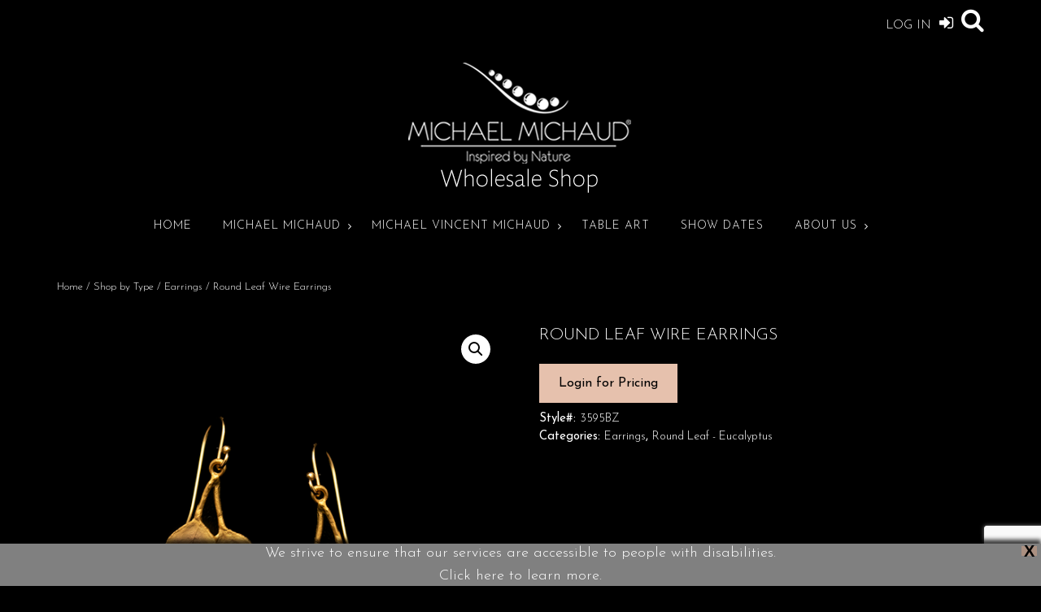

--- FILE ---
content_type: text/html; charset=UTF-8
request_url: https://fourseasonsdesigngroup.com/product/round-leaf-wire-earrings/
body_size: 24082
content:
<!DOCTYPE html><!-- Shopstar! Premium -->
<html lang="en-US">
<head>
<meta charset="UTF-8">
<meta name="viewport" content="width=device-width, initial-scale=1">
<link rel="profile" href="https://gmpg.org/xfn/11">
<link rel="pingback" href="https://fourseasonsdesigngroup.com/xmlrpc.php">

<title>Round Leaf Wire Earrings &#8211; Michael Michaud Design Wholesale Shop</title>
<meta name='robots' content='max-image-preview:large' />
	<style>img:is([sizes="auto" i], [sizes^="auto," i]) { contain-intrinsic-size: 3000px 1500px }</style>
	<link rel='dns-prefetch' href='//fonts.googleapis.com' />
<link rel="alternate" type="application/rss+xml" title="Michael Michaud Design Wholesale Shop &raquo; Feed" href="https://fourseasonsdesigngroup.com/feed/" />
<link rel="alternate" type="application/rss+xml" title="Michael Michaud Design Wholesale Shop &raquo; Comments Feed" href="https://fourseasonsdesigngroup.com/comments/feed/" />
<link rel="alternate" type="text/calendar" title="Michael Michaud Design Wholesale Shop &raquo; iCal Feed" href="https://fourseasonsdesigngroup.com/events/?ical=1" />
		<style>
			.lazyload,
			.lazyloading {
				max-width: 100%;
			}
		</style>
		<script>
window._wpemojiSettings = {"baseUrl":"https:\/\/s.w.org\/images\/core\/emoji\/16.0.1\/72x72\/","ext":".png","svgUrl":"https:\/\/s.w.org\/images\/core\/emoji\/16.0.1\/svg\/","svgExt":".svg","source":{"concatemoji":"https:\/\/fourseasonsdesigngroup.com\/wp-includes\/js\/wp-emoji-release.min.js?ver=6.8.3"}};
/*! This file is auto-generated */
!function(s,n){var o,i,e;function c(e){try{var t={supportTests:e,timestamp:(new Date).valueOf()};sessionStorage.setItem(o,JSON.stringify(t))}catch(e){}}function p(e,t,n){e.clearRect(0,0,e.canvas.width,e.canvas.height),e.fillText(t,0,0);var t=new Uint32Array(e.getImageData(0,0,e.canvas.width,e.canvas.height).data),a=(e.clearRect(0,0,e.canvas.width,e.canvas.height),e.fillText(n,0,0),new Uint32Array(e.getImageData(0,0,e.canvas.width,e.canvas.height).data));return t.every(function(e,t){return e===a[t]})}function u(e,t){e.clearRect(0,0,e.canvas.width,e.canvas.height),e.fillText(t,0,0);for(var n=e.getImageData(16,16,1,1),a=0;a<n.data.length;a++)if(0!==n.data[a])return!1;return!0}function f(e,t,n,a){switch(t){case"flag":return n(e,"\ud83c\udff3\ufe0f\u200d\u26a7\ufe0f","\ud83c\udff3\ufe0f\u200b\u26a7\ufe0f")?!1:!n(e,"\ud83c\udde8\ud83c\uddf6","\ud83c\udde8\u200b\ud83c\uddf6")&&!n(e,"\ud83c\udff4\udb40\udc67\udb40\udc62\udb40\udc65\udb40\udc6e\udb40\udc67\udb40\udc7f","\ud83c\udff4\u200b\udb40\udc67\u200b\udb40\udc62\u200b\udb40\udc65\u200b\udb40\udc6e\u200b\udb40\udc67\u200b\udb40\udc7f");case"emoji":return!a(e,"\ud83e\udedf")}return!1}function g(e,t,n,a){var r="undefined"!=typeof WorkerGlobalScope&&self instanceof WorkerGlobalScope?new OffscreenCanvas(300,150):s.createElement("canvas"),o=r.getContext("2d",{willReadFrequently:!0}),i=(o.textBaseline="top",o.font="600 32px Arial",{});return e.forEach(function(e){i[e]=t(o,e,n,a)}),i}function t(e){var t=s.createElement("script");t.src=e,t.defer=!0,s.head.appendChild(t)}"undefined"!=typeof Promise&&(o="wpEmojiSettingsSupports",i=["flag","emoji"],n.supports={everything:!0,everythingExceptFlag:!0},e=new Promise(function(e){s.addEventListener("DOMContentLoaded",e,{once:!0})}),new Promise(function(t){var n=function(){try{var e=JSON.parse(sessionStorage.getItem(o));if("object"==typeof e&&"number"==typeof e.timestamp&&(new Date).valueOf()<e.timestamp+604800&&"object"==typeof e.supportTests)return e.supportTests}catch(e){}return null}();if(!n){if("undefined"!=typeof Worker&&"undefined"!=typeof OffscreenCanvas&&"undefined"!=typeof URL&&URL.createObjectURL&&"undefined"!=typeof Blob)try{var e="postMessage("+g.toString()+"("+[JSON.stringify(i),f.toString(),p.toString(),u.toString()].join(",")+"));",a=new Blob([e],{type:"text/javascript"}),r=new Worker(URL.createObjectURL(a),{name:"wpTestEmojiSupports"});return void(r.onmessage=function(e){c(n=e.data),r.terminate(),t(n)})}catch(e){}c(n=g(i,f,p,u))}t(n)}).then(function(e){for(var t in e)n.supports[t]=e[t],n.supports.everything=n.supports.everything&&n.supports[t],"flag"!==t&&(n.supports.everythingExceptFlag=n.supports.everythingExceptFlag&&n.supports[t]);n.supports.everythingExceptFlag=n.supports.everythingExceptFlag&&!n.supports.flag,n.DOMReady=!1,n.readyCallback=function(){n.DOMReady=!0}}).then(function(){return e}).then(function(){var e;n.supports.everything||(n.readyCallback(),(e=n.source||{}).concatemoji?t(e.concatemoji):e.wpemoji&&e.twemoji&&(t(e.twemoji),t(e.wpemoji)))}))}((window,document),window._wpemojiSettings);
</script>
<link rel='stylesheet' id='stripe-main-styles-css' href='https://fourseasonsdesigngroup.com/wp-content/mu-plugins/vendor/godaddy/mwc-core/assets/css/stripe-settings.css' type='text/css' media='all' />
<style id='wp-emoji-styles-inline-css' type='text/css'>

	img.wp-smiley, img.emoji {
		display: inline !important;
		border: none !important;
		box-shadow: none !important;
		height: 1em !important;
		width: 1em !important;
		margin: 0 0.07em !important;
		vertical-align: -0.1em !important;
		background: none !important;
		padding: 0 !important;
	}
</style>
<link rel='stylesheet' id='wp-block-library-css' href='https://fourseasonsdesigngroup.com/wp-includes/css/dist/block-library/style.min.css?ver=6.8.3' type='text/css' media='all' />
<style id='classic-theme-styles-inline-css' type='text/css'>
/*! This file is auto-generated */
.wp-block-button__link{color:#fff;background-color:#32373c;border-radius:9999px;box-shadow:none;text-decoration:none;padding:calc(.667em + 2px) calc(1.333em + 2px);font-size:1.125em}.wp-block-file__button{background:#32373c;color:#fff;text-decoration:none}
</style>
<style id='global-styles-inline-css' type='text/css'>
:root{--wp--preset--aspect-ratio--square: 1;--wp--preset--aspect-ratio--4-3: 4/3;--wp--preset--aspect-ratio--3-4: 3/4;--wp--preset--aspect-ratio--3-2: 3/2;--wp--preset--aspect-ratio--2-3: 2/3;--wp--preset--aspect-ratio--16-9: 16/9;--wp--preset--aspect-ratio--9-16: 9/16;--wp--preset--color--black: #000000;--wp--preset--color--cyan-bluish-gray: #abb8c3;--wp--preset--color--white: #ffffff;--wp--preset--color--pale-pink: #f78da7;--wp--preset--color--vivid-red: #cf2e2e;--wp--preset--color--luminous-vivid-orange: #ff6900;--wp--preset--color--luminous-vivid-amber: #fcb900;--wp--preset--color--light-green-cyan: #7bdcb5;--wp--preset--color--vivid-green-cyan: #00d084;--wp--preset--color--pale-cyan-blue: #8ed1fc;--wp--preset--color--vivid-cyan-blue: #0693e3;--wp--preset--color--vivid-purple: #9b51e0;--wp--preset--gradient--vivid-cyan-blue-to-vivid-purple: linear-gradient(135deg,rgba(6,147,227,1) 0%,rgb(155,81,224) 100%);--wp--preset--gradient--light-green-cyan-to-vivid-green-cyan: linear-gradient(135deg,rgb(122,220,180) 0%,rgb(0,208,130) 100%);--wp--preset--gradient--luminous-vivid-amber-to-luminous-vivid-orange: linear-gradient(135deg,rgba(252,185,0,1) 0%,rgba(255,105,0,1) 100%);--wp--preset--gradient--luminous-vivid-orange-to-vivid-red: linear-gradient(135deg,rgba(255,105,0,1) 0%,rgb(207,46,46) 100%);--wp--preset--gradient--very-light-gray-to-cyan-bluish-gray: linear-gradient(135deg,rgb(238,238,238) 0%,rgb(169,184,195) 100%);--wp--preset--gradient--cool-to-warm-spectrum: linear-gradient(135deg,rgb(74,234,220) 0%,rgb(151,120,209) 20%,rgb(207,42,186) 40%,rgb(238,44,130) 60%,rgb(251,105,98) 80%,rgb(254,248,76) 100%);--wp--preset--gradient--blush-light-purple: linear-gradient(135deg,rgb(255,206,236) 0%,rgb(152,150,240) 100%);--wp--preset--gradient--blush-bordeaux: linear-gradient(135deg,rgb(254,205,165) 0%,rgb(254,45,45) 50%,rgb(107,0,62) 100%);--wp--preset--gradient--luminous-dusk: linear-gradient(135deg,rgb(255,203,112) 0%,rgb(199,81,192) 50%,rgb(65,88,208) 100%);--wp--preset--gradient--pale-ocean: linear-gradient(135deg,rgb(255,245,203) 0%,rgb(182,227,212) 50%,rgb(51,167,181) 100%);--wp--preset--gradient--electric-grass: linear-gradient(135deg,rgb(202,248,128) 0%,rgb(113,206,126) 100%);--wp--preset--gradient--midnight: linear-gradient(135deg,rgb(2,3,129) 0%,rgb(40,116,252) 100%);--wp--preset--font-size--small: 13px;--wp--preset--font-size--medium: 20px;--wp--preset--font-size--large: 36px;--wp--preset--font-size--x-large: 42px;--wp--preset--spacing--20: 0.44rem;--wp--preset--spacing--30: 0.67rem;--wp--preset--spacing--40: 1rem;--wp--preset--spacing--50: 1.5rem;--wp--preset--spacing--60: 2.25rem;--wp--preset--spacing--70: 3.38rem;--wp--preset--spacing--80: 5.06rem;--wp--preset--shadow--natural: 6px 6px 9px rgba(0, 0, 0, 0.2);--wp--preset--shadow--deep: 12px 12px 50px rgba(0, 0, 0, 0.4);--wp--preset--shadow--sharp: 6px 6px 0px rgba(0, 0, 0, 0.2);--wp--preset--shadow--outlined: 6px 6px 0px -3px rgba(255, 255, 255, 1), 6px 6px rgba(0, 0, 0, 1);--wp--preset--shadow--crisp: 6px 6px 0px rgba(0, 0, 0, 1);}:where(.is-layout-flex){gap: 0.5em;}:where(.is-layout-grid){gap: 0.5em;}body .is-layout-flex{display: flex;}.is-layout-flex{flex-wrap: wrap;align-items: center;}.is-layout-flex > :is(*, div){margin: 0;}body .is-layout-grid{display: grid;}.is-layout-grid > :is(*, div){margin: 0;}:where(.wp-block-columns.is-layout-flex){gap: 2em;}:where(.wp-block-columns.is-layout-grid){gap: 2em;}:where(.wp-block-post-template.is-layout-flex){gap: 1.25em;}:where(.wp-block-post-template.is-layout-grid){gap: 1.25em;}.has-black-color{color: var(--wp--preset--color--black) !important;}.has-cyan-bluish-gray-color{color: var(--wp--preset--color--cyan-bluish-gray) !important;}.has-white-color{color: var(--wp--preset--color--white) !important;}.has-pale-pink-color{color: var(--wp--preset--color--pale-pink) !important;}.has-vivid-red-color{color: var(--wp--preset--color--vivid-red) !important;}.has-luminous-vivid-orange-color{color: var(--wp--preset--color--luminous-vivid-orange) !important;}.has-luminous-vivid-amber-color{color: var(--wp--preset--color--luminous-vivid-amber) !important;}.has-light-green-cyan-color{color: var(--wp--preset--color--light-green-cyan) !important;}.has-vivid-green-cyan-color{color: var(--wp--preset--color--vivid-green-cyan) !important;}.has-pale-cyan-blue-color{color: var(--wp--preset--color--pale-cyan-blue) !important;}.has-vivid-cyan-blue-color{color: var(--wp--preset--color--vivid-cyan-blue) !important;}.has-vivid-purple-color{color: var(--wp--preset--color--vivid-purple) !important;}.has-black-background-color{background-color: var(--wp--preset--color--black) !important;}.has-cyan-bluish-gray-background-color{background-color: var(--wp--preset--color--cyan-bluish-gray) !important;}.has-white-background-color{background-color: var(--wp--preset--color--white) !important;}.has-pale-pink-background-color{background-color: var(--wp--preset--color--pale-pink) !important;}.has-vivid-red-background-color{background-color: var(--wp--preset--color--vivid-red) !important;}.has-luminous-vivid-orange-background-color{background-color: var(--wp--preset--color--luminous-vivid-orange) !important;}.has-luminous-vivid-amber-background-color{background-color: var(--wp--preset--color--luminous-vivid-amber) !important;}.has-light-green-cyan-background-color{background-color: var(--wp--preset--color--light-green-cyan) !important;}.has-vivid-green-cyan-background-color{background-color: var(--wp--preset--color--vivid-green-cyan) !important;}.has-pale-cyan-blue-background-color{background-color: var(--wp--preset--color--pale-cyan-blue) !important;}.has-vivid-cyan-blue-background-color{background-color: var(--wp--preset--color--vivid-cyan-blue) !important;}.has-vivid-purple-background-color{background-color: var(--wp--preset--color--vivid-purple) !important;}.has-black-border-color{border-color: var(--wp--preset--color--black) !important;}.has-cyan-bluish-gray-border-color{border-color: var(--wp--preset--color--cyan-bluish-gray) !important;}.has-white-border-color{border-color: var(--wp--preset--color--white) !important;}.has-pale-pink-border-color{border-color: var(--wp--preset--color--pale-pink) !important;}.has-vivid-red-border-color{border-color: var(--wp--preset--color--vivid-red) !important;}.has-luminous-vivid-orange-border-color{border-color: var(--wp--preset--color--luminous-vivid-orange) !important;}.has-luminous-vivid-amber-border-color{border-color: var(--wp--preset--color--luminous-vivid-amber) !important;}.has-light-green-cyan-border-color{border-color: var(--wp--preset--color--light-green-cyan) !important;}.has-vivid-green-cyan-border-color{border-color: var(--wp--preset--color--vivid-green-cyan) !important;}.has-pale-cyan-blue-border-color{border-color: var(--wp--preset--color--pale-cyan-blue) !important;}.has-vivid-cyan-blue-border-color{border-color: var(--wp--preset--color--vivid-cyan-blue) !important;}.has-vivid-purple-border-color{border-color: var(--wp--preset--color--vivid-purple) !important;}.has-vivid-cyan-blue-to-vivid-purple-gradient-background{background: var(--wp--preset--gradient--vivid-cyan-blue-to-vivid-purple) !important;}.has-light-green-cyan-to-vivid-green-cyan-gradient-background{background: var(--wp--preset--gradient--light-green-cyan-to-vivid-green-cyan) !important;}.has-luminous-vivid-amber-to-luminous-vivid-orange-gradient-background{background: var(--wp--preset--gradient--luminous-vivid-amber-to-luminous-vivid-orange) !important;}.has-luminous-vivid-orange-to-vivid-red-gradient-background{background: var(--wp--preset--gradient--luminous-vivid-orange-to-vivid-red) !important;}.has-very-light-gray-to-cyan-bluish-gray-gradient-background{background: var(--wp--preset--gradient--very-light-gray-to-cyan-bluish-gray) !important;}.has-cool-to-warm-spectrum-gradient-background{background: var(--wp--preset--gradient--cool-to-warm-spectrum) !important;}.has-blush-light-purple-gradient-background{background: var(--wp--preset--gradient--blush-light-purple) !important;}.has-blush-bordeaux-gradient-background{background: var(--wp--preset--gradient--blush-bordeaux) !important;}.has-luminous-dusk-gradient-background{background: var(--wp--preset--gradient--luminous-dusk) !important;}.has-pale-ocean-gradient-background{background: var(--wp--preset--gradient--pale-ocean) !important;}.has-electric-grass-gradient-background{background: var(--wp--preset--gradient--electric-grass) !important;}.has-midnight-gradient-background{background: var(--wp--preset--gradient--midnight) !important;}.has-small-font-size{font-size: var(--wp--preset--font-size--small) !important;}.has-medium-font-size{font-size: var(--wp--preset--font-size--medium) !important;}.has-large-font-size{font-size: var(--wp--preset--font-size--large) !important;}.has-x-large-font-size{font-size: var(--wp--preset--font-size--x-large) !important;}
:where(.wp-block-post-template.is-layout-flex){gap: 1.25em;}:where(.wp-block-post-template.is-layout-grid){gap: 1.25em;}
:where(.wp-block-columns.is-layout-flex){gap: 2em;}:where(.wp-block-columns.is-layout-grid){gap: 2em;}
:root :where(.wp-block-pullquote){font-size: 1.5em;line-height: 1.6;}
</style>
<link rel='stylesheet' id='csl_CustomSiteLogo_front_hover_css-css' href='https://fourseasonsdesigngroup.com/wp-content/plugins/custom-site-logo/assets/css/hover-css/hover-min.css?ver=1.0' type='text/css' media='all' />
<link rel='stylesheet' id='csl_CustomSiteLogo_front_css-css' href='https://fourseasonsdesigngroup.com/wp-content/plugins/custom-site-logo/assets/css/custom-site-logo-front.css?ver=1.0' type='text/css' media='all' />
<link rel='stylesheet' id='hbu-public-style-css' href='https://fourseasonsdesigngroup.com/wp-content/plugins/hero-banner-ultimate/assets/css/hbu-public-style.min.css?ver=1.4.6' type='text/css' media='all' />
<link rel='stylesheet' id='a3_wc_email_inquiry_style-css' href='https://fourseasonsdesigngroup.com/wp-content/plugins/woocommerce-email-inquiry-cart-options/assets/css/wc_email_inquiry_style.css?ver=3.4.3' type='text/css' media='all' />
<link rel='stylesheet' id='photoswipe-css' href='https://fourseasonsdesigngroup.com/wp-content/plugins/woocommerce/assets/css/photoswipe/photoswipe.min.css?ver=10.3.3' type='text/css' media='all' />
<link rel='stylesheet' id='photoswipe-default-skin-css' href='https://fourseasonsdesigngroup.com/wp-content/plugins/woocommerce/assets/css/photoswipe/default-skin/default-skin.min.css?ver=10.3.3' type='text/css' media='all' />
<link rel='stylesheet' id='woocommerce-layout-css' href='https://fourseasonsdesigngroup.com/wp-content/plugins/woocommerce/assets/css/woocommerce-layout.css?ver=10.3.3' type='text/css' media='all' />
<link rel='stylesheet' id='woocommerce-smallscreen-css' href='https://fourseasonsdesigngroup.com/wp-content/plugins/woocommerce/assets/css/woocommerce-smallscreen.css?ver=10.3.3' type='text/css' media='only screen and (max-width: 768px)' />
<link rel='stylesheet' id='woocommerce-general-css' href='https://fourseasonsdesigngroup.com/wp-content/plugins/woocommerce/assets/css/woocommerce.css?ver=10.3.3' type='text/css' media='all' />
<style id='woocommerce-inline-inline-css' type='text/css'>
.woocommerce form .form-row .required { visibility: visible; }
</style>
<link rel='stylesheet' id='wp-components-css' href='https://fourseasonsdesigngroup.com/wp-includes/css/dist/components/style.min.css?ver=6.8.3' type='text/css' media='all' />
<link rel='stylesheet' id='godaddy-styles-css' href='https://fourseasonsdesigngroup.com/wp-content/mu-plugins/vendor/wpex/godaddy-launch/includes/Dependencies/GoDaddy/Styles/build/latest.css?ver=2.0.2' type='text/css' media='all' />
<link rel='stylesheet' id='wpfront-notification-bar-css' href='https://fourseasonsdesigngroup.com/wp-content/plugins/wpfront-notification-bar/css/wpfront-notification-bar.min.css?ver=3.5.1.05102' type='text/css' media='all' />
<link rel='stylesheet' id='brands-styles-css' href='https://fourseasonsdesigngroup.com/wp-content/plugins/woocommerce/assets/css/brands.css?ver=10.3.3' type='text/css' media='all' />
<link rel='stylesheet' id='dgwt-wcas-style-css' href='https://fourseasonsdesigngroup.com/wp-content/plugins/ajax-search-for-woocommerce/assets/css/style.min.css?ver=1.32.2' type='text/css' media='all' />
<link rel='stylesheet' id='shopstar-header-centered-css' href='https://fourseasonsdesigngroup.com/wp-content/themes/shopstar/library/css/header-centered.css?ver=10.0.96' type='text/css' media='all' />
<link rel='stylesheet' id='otb-font-awesome-otb-font-awesome-css' href='https://fourseasonsdesigngroup.com/wp-content/themes/shopstar/library/fonts/otb-font-awesome/css/otb-font-awesome.css?ver=4.7.0' type='text/css' media='all' />
<link rel='stylesheet' id='otb-font-awesome-font-awesome-min-css' href='https://fourseasonsdesigngroup.com/wp-content/themes/shopstar/library/fonts/otb-font-awesome/css/font-awesome.min.css?ver=4.7.0' type='text/css' media='all' />
<link rel='stylesheet' id='chld_thm_cfg_parent-css' href='https://fourseasonsdesigngroup.com/wp-content/themes/shopstar/style.css?ver=6.8.3' type='text/css' media='all' />
<link rel='stylesheet' id='shopstar-site-title-font-default-css' href='//fonts.googleapis.com/css?family=Prata%3A400&#038;ver=10.0.96' type='text/css' media='all' />
<link rel='stylesheet' id='shopstar-body-font-default-css' href='//fonts.googleapis.com/css?family=Lato%3A300%2C300italic%2C400%2C400italic%2C600%2C600italic%2C700%2C700italic&#038;ver=10.0.96' type='text/css' media='all' />
<link rel='stylesheet' id='shopstar-heading-font-default-css' href='//fonts.googleapis.com/css?family=Raleway%3A100%2C300%2C400%2C500%2C600%2C700%2C800&#038;ver=10.0.96' type='text/css' media='all' />
<link rel='stylesheet' id='shopstar-style-css' href='https://fourseasonsdesigngroup.com/wp-content/themes/shopstar-child/style.css?ver=10.0.96.1562860563' type='text/css' media='all' />
<link rel='stylesheet' id='shopstar-woocommerce-custom-css' href='https://fourseasonsdesigngroup.com/wp-content/themes/shopstar/library/css/woocommerce-custom.css?ver=10.0.96' type='text/css' media='all' />
<link rel='stylesheet' id='shopstar_customizer_theme_fonts-css' href='//fonts.googleapis.com/css?family=Josefin+Sans%3Aregular%2Citalic%2C100%2C300%2C600%2C700%26subset%3Dlatin%2C' type='text/css' media='screen' />
<link rel='stylesheet' id='a3wc_email_inquiry_cart_options-css' href='//fourseasonsdesigngroup.com/wp-content/uploads/sass/wc_email_inquiry_cart_options.min.css?ver=1757720402' type='text/css' media='all' />
<script src="https://fourseasonsdesigngroup.com/wp-includes/js/tinymce/tinymce.min.js?ver=49110-20250317" id="wp-tinymce-root-js"></script>
<script src="https://fourseasonsdesigngroup.com/wp-includes/js/tinymce/plugins/compat3x/plugin.min.js?ver=49110-20250317" id="wp-tinymce-js"></script>
<script src="https://fourseasonsdesigngroup.com/wp-includes/js/jquery/jquery.min.js?ver=3.7.1" id="jquery-core-js"></script>
<script src="https://fourseasonsdesigngroup.com/wp-includes/js/jquery/jquery-migrate.min.js?ver=3.4.1" id="jquery-migrate-js"></script>
<script src="https://fourseasonsdesigngroup.com/wp-content/plugins/woocommerce-incremental-product-quantities/assets/js/ipq_input_value_validation.js?ver=6.8.3" id="ipq_validation-js"></script>
<script src="https://fourseasonsdesigngroup.com/wp-content/plugins/woocommerce/assets/js/jquery-blockui/jquery.blockUI.min.js?ver=2.7.0-wc.10.3.3" id="wc-jquery-blockui-js" defer data-wp-strategy="defer"></script>
<script id="wc-add-to-cart-js-extra">
var wc_add_to_cart_params = {"ajax_url":"\/wp-admin\/admin-ajax.php","wc_ajax_url":"\/?wc-ajax=%%endpoint%%","i18n_view_cart":"View cart","cart_url":"https:\/\/fourseasonsdesigngroup.com\/cart\/","is_cart":"","cart_redirect_after_add":"no"};
</script>
<script src="https://fourseasonsdesigngroup.com/wp-content/plugins/woocommerce/assets/js/frontend/add-to-cart.min.js?ver=10.3.3" id="wc-add-to-cart-js" defer data-wp-strategy="defer"></script>
<script src="https://fourseasonsdesigngroup.com/wp-content/plugins/woocommerce/assets/js/zoom/jquery.zoom.min.js?ver=1.7.21-wc.10.3.3" id="wc-zoom-js" defer data-wp-strategy="defer"></script>
<script src="https://fourseasonsdesigngroup.com/wp-content/plugins/woocommerce/assets/js/flexslider/jquery.flexslider.min.js?ver=2.7.2-wc.10.3.3" id="wc-flexslider-js" defer data-wp-strategy="defer"></script>
<script src="https://fourseasonsdesigngroup.com/wp-content/plugins/woocommerce/assets/js/photoswipe/photoswipe.min.js?ver=4.1.1-wc.10.3.3" id="wc-photoswipe-js" defer data-wp-strategy="defer"></script>
<script src="https://fourseasonsdesigngroup.com/wp-content/plugins/woocommerce/assets/js/photoswipe/photoswipe-ui-default.min.js?ver=4.1.1-wc.10.3.3" id="wc-photoswipe-ui-default-js" defer data-wp-strategy="defer"></script>
<script id="wc-single-product-js-extra">
var wc_single_product_params = {"i18n_required_rating_text":"Please select a rating","i18n_rating_options":["1 of 5 stars","2 of 5 stars","3 of 5 stars","4 of 5 stars","5 of 5 stars"],"i18n_product_gallery_trigger_text":"View full-screen image gallery","review_rating_required":"no","flexslider":{"rtl":false,"animation":"slide","smoothHeight":true,"directionNav":false,"controlNav":"thumbnails","slideshow":false,"animationSpeed":500,"animationLoop":false,"allowOneSlide":false},"zoom_enabled":"1","zoom_options":[],"photoswipe_enabled":"1","photoswipe_options":{"shareEl":false,"closeOnScroll":false,"history":false,"hideAnimationDuration":0,"showAnimationDuration":0},"flexslider_enabled":"1"};
</script>
<script src="https://fourseasonsdesigngroup.com/wp-content/plugins/woocommerce/assets/js/frontend/single-product.min.js?ver=10.3.3" id="wc-single-product-js" defer data-wp-strategy="defer"></script>
<script src="https://fourseasonsdesigngroup.com/wp-content/plugins/woocommerce/assets/js/js-cookie/js.cookie.min.js?ver=2.1.4-wc.10.3.3" id="wc-js-cookie-js" defer data-wp-strategy="defer"></script>
<script id="woocommerce-js-extra">
var woocommerce_params = {"ajax_url":"\/wp-admin\/admin-ajax.php","wc_ajax_url":"\/?wc-ajax=%%endpoint%%","i18n_password_show":"Show password","i18n_password_hide":"Hide password"};
</script>
<script src="https://fourseasonsdesigngroup.com/wp-content/plugins/woocommerce/assets/js/frontend/woocommerce.min.js?ver=10.3.3" id="woocommerce-js" defer data-wp-strategy="defer"></script>
<script src="https://fourseasonsdesigngroup.com/wp-content/plugins/wpfront-notification-bar/js/wpfront-notification-bar.min.js?ver=3.5.1.05102" id="wpfront-notification-bar-js"></script>
<link rel="https://api.w.org/" href="https://fourseasonsdesigngroup.com/wp-json/" /><link rel="alternate" title="JSON" type="application/json" href="https://fourseasonsdesigngroup.com/wp-json/wp/v2/product/79166" /><link rel="EditURI" type="application/rsd+xml" title="RSD" href="https://fourseasonsdesigngroup.com/xmlrpc.php?rsd" />
<meta name="generator" content="WordPress 6.8.3" />
<meta name="generator" content="WooCommerce 10.3.3" />
<link rel="canonical" href="https://fourseasonsdesigngroup.com/product/round-leaf-wire-earrings/" />
<link rel='shortlink' href='https://fourseasonsdesigngroup.com/?p=79166' />
<link rel="alternate" title="oEmbed (JSON)" type="application/json+oembed" href="https://fourseasonsdesigngroup.com/wp-json/oembed/1.0/embed?url=https%3A%2F%2Ffourseasonsdesigngroup.com%2Fproduct%2Fround-leaf-wire-earrings%2F" />
<link rel="alternate" title="oEmbed (XML)" type="text/xml+oembed" href="https://fourseasonsdesigngroup.com/wp-json/oembed/1.0/embed?url=https%3A%2F%2Ffourseasonsdesigngroup.com%2Fproduct%2Fround-leaf-wire-earrings%2F&#038;format=xml" />
<meta name="tec-api-version" content="v1"><meta name="tec-api-origin" content="https://fourseasonsdesigngroup.com"><link rel="alternate" href="https://fourseasonsdesigngroup.com/wp-json/tribe/events/v1/" />		<script>
			document.documentElement.className = document.documentElement.className.replace('no-js', 'js');
		</script>
				<style>
			.no-js img.lazyload {
				display: none;
			}

			figure.wp-block-image img.lazyloading {
				min-width: 150px;
			}

			.lazyload,
			.lazyloading {
				--smush-placeholder-width: 100px;
				--smush-placeholder-aspect-ratio: 1/1;
				width: var(--smush-image-width, var(--smush-placeholder-width)) !important;
				aspect-ratio: var(--smush-image-aspect-ratio, var(--smush-placeholder-aspect-ratio)) !important;
			}

						.lazyload, .lazyloading {
				opacity: 0;
			}

			.lazyloaded {
				opacity: 1;
				transition: opacity 400ms;
				transition-delay: 0ms;
			}

					</style>
				<style>
			.dgwt-wcas-ico-magnifier,.dgwt-wcas-ico-magnifier-handler{max-width:20px}.dgwt-wcas-search-wrapp{max-width:600px}.dgwt-wcas-search-wrapp .dgwt-wcas-sf-wrapp input[type=search].dgwt-wcas-search-input,.dgwt-wcas-search-wrapp .dgwt-wcas-sf-wrapp input[type=search].dgwt-wcas-search-input:hover,.dgwt-wcas-search-wrapp .dgwt-wcas-sf-wrapp input[type=search].dgwt-wcas-search-input:focus{color:#000}.dgwt-wcas-sf-wrapp input[type=search].dgwt-wcas-search-input::placeholder{color:#000;opacity:.3}.dgwt-wcas-sf-wrapp input[type=search].dgwt-wcas-search-input::-webkit-input-placeholder{color:#000;opacity:.3}.dgwt-wcas-sf-wrapp input[type=search].dgwt-wcas-search-input:-moz-placeholder{color:#000;opacity:.3}.dgwt-wcas-sf-wrapp input[type=search].dgwt-wcas-search-input::-moz-placeholder{color:#000;opacity:.3}.dgwt-wcas-sf-wrapp input[type=search].dgwt-wcas-search-input:-ms-input-placeholder{color:#000}.dgwt-wcas-no-submit.dgwt-wcas-search-wrapp .dgwt-wcas-ico-magnifier path,.dgwt-wcas-search-wrapp .dgwt-wcas-close path{fill:#000}.dgwt-wcas-loader-circular-path{stroke:#000}.dgwt-wcas-preloader{opacity:.6}		</style>
		<style type="text/css">
/* Branding */
.site-header .branding {
	padding: 5px 0 5px 0;
}

.slider-container.default.smart .slider .slide .overlay h1,
.slider-container.default.smart .slider .slide .overlay h2 {
	line-height: 1em;	
}

.slider-container.default.smart .slider .slide .overlay .opacity p {
	line-height: 1em;	
}

.slider-container.default.smart .slider .slide .overlay .opacity p {
	margin-top: 0.5em;
	margin-bottom: 0.5em;
}

.slider-container.default.smart .slider .slide .overlay .opacity a.button,
.slider-container.default.smart .slider .slide .overlay .opacity button {
	margin-top: 0.3em;
	margin-bottom: 0.3em;
}

.header-video.smart .overlay h1,
.header-video.smart .overlay h2 {
	line-height: 1em;	
}

.header-video.smart .overlay .opacity p {
	line-height: 1em;	
}

.header-video.smart .overlay .opacity p {
	margin-top: 0.5em;
	margin-bottom: 0.5em;
}

.header-video.smart .overlay .opacity a.button,
.header-video.smart .overlay .opacity button {
	margin-top: 0.3em;
	margin-bottom: 0.3em;
}

.header-image.smart .overlay h1,
.header-image.smart .overlay h2 {
	line-height: 1em;	
}

.header-image.smart .overlay .opacity p {
	line-height: 1em;	
}

.header-image.smart .overlay .opacity p {
	margin-top: 0.5em;
	margin-bottom: 0.5em;
}

.header-image.smart .overlay .opacity a.button,
.header-image.smart .overlay .opacity button {
	margin-top: 0.3em;
	margin-bottom: 0.3em;
}


/* Minimum slider width */
.slider-container.default .slider .slide img {
	min-width: 960px;
}
	


/* Mobile logo */@media only screen and (max-width: 600px) {		/* Display the mobile logo */
		.site-header .branding a.mobile-logo-link {
			display: inline-block;
		}
		
		.site-header .branding img.mobile-logo {
			vertical-align: top;
			margin: 0 auto 0 auto !important;
		}
		
		/* Hide the desktop logo */
		.site-header .branding .custom-logo-link.hide-for-mobile {
			display: none;
		}
		
		/* Hide the title and description */
		.site-header .branding .title.hide-for-mobile,
		.site-header .branding .description.hide-for-mobile {
			display: none;
		}
		
		/*
		.site-header .branding.mobile-logo-with-site-title img.mobile-logo {
			margin: 0 auto 10px auto !important;
		}
	
		.site-header .branding.has-mobile-logo .title_and_tagline {
			display: block;
		}
		
		.site-header .branding.has-mobile-logo .title_and_tagline.hide-for-mobile {
			display: none;
		}
		*/
	}

/* Mobile Menu and other mobile stylings */
@media only screen and (min-width: 960px) {
	.main-navigation ul ul li:hover > ul,
	.main-navigation ul ul li.focus > ul {
		left: 100%;
		display: block;
	}

	.main-navigation ul ul a {
		color: #939598;
	}	
	
	.main-navigation ul ul a:hover,
	.main-navigation ul ul li.current-menu-item > a,
	.main-navigation ul ul li.current_page_item > a,
	.main-navigation ul ul li.current-menu-parent > a,
	.main-navigation ul ul li.current_page_parent > a,
	.main-navigation ul ul li.current-menu-ancestor > a,
	.main-navigation ul ul li.current_page_ancestor > a {
		color: #4F4F4F;
	}	
	
}

@media only screen and (max-width: 960px) {	#main-menu.shopstar-mobile-menu-primary-color-scheme {
		background-color: #000000;
	}

	
	#main-menu.shopstar-mobile-menu-footer-color-scheme .main-navigation ul ul a {
		color: #000000;
	}	
	
	
	#main-menu.shopstar-mobile-menu-footer-color-scheme ul ul a:hover,
	#main-menu.shopstar-mobile-menu-footer-color-scheme ul li.current-menu-ancestor > a,
	#main-menu.shopstar-mobile-menu-footer-color-scheme ul ul li.current-menu-item > a,
	#main-menu.shopstar-mobile-menu-footer-color-scheme ul ul > a,
	#main-menu.shopstar-mobile-menu-footer-color-scheme ul ul > a,
	#main-menu.shopstar-mobile-menu-footer-color-scheme ul ul > a,
	#main-menu.shopstar-mobile-menu-footer-color-scheme ul ul > a,
	#main-menu.shopstar-mobile-menu-footer-color-scheme ul ul > a {
		color: #ba2227;
	}	
	
	#main-menu.shopstar-mobile-menu-footer-color-scheme {
		background-color: #ECEDED;
	}	
	
	.main-navigation .padder {
		margin: 0;
	}	
	
	.submenu-toggle {
    	display: block;
    }
    
	/* Mobile Menu */
	.site-header .main-navigation .container {
		border-bottom: none !important;
	}
	
	.site-header .main-navigation.bottom-border.mobile {
		border-bottom-width: 5px;
	}

	.main-navigation .main-navigation-inner {
		display: block;	
	}
	
	.site-header .search-button {
	    display: block;
	    padding: 8px 22px 0 26px;
	    text-align: left;
	}	
	.main-navigation .search-slidedown {
		margin: 0;
		top: 0;
		position: relative;
	}
	.main-navigation .search-slidedown .container {
		padding: 0;
		width: 100%;
	}
	.main-navigation .search-slidedown .padder {
		margin: 0px;
		width: 100%;
		display: inline-block;
	}
	.main-navigation .search-slidedown .search-block {
		margin: 0 !important;
		float: left;
		width: 254px;
		left: 26px !important;
	}
	.main-navigation .search-slidedown .search-block label {
		width: 80%;
		float: left;
		display: inline-block;
	}
	.main-navigation .search-slidedown .search-block .search-field {
		border: 0;
		padding: 4px 0 4px 0;
		width: 100%;
	}
    .main-navigation .menu-toggle {
	    display: block;
		margin: 0 auto 0 auto;
	    padding: 16px 18px;
	    color: #FFF;
	    text-transform: uppercase;
    	text-align: center;
	    cursor: pointer;
	}
	.main-navigation .menu-toggle .fa.fa-bars,
	.main-navigation .menu-toggle .otb-fa.otb-fa-bars {
    	font-size: 28px;
	}
    .main-navigation .nav-menu {
		display: block !important;
    	display: inline-block;
    }
    #main-menu {
        color: #8C8C8C;
        box-shadow: 1px 0 1px rgba(255, 255, 255, 0.04) inset;
        position: fixed;
        top: 0;
        right: -280px;
        width: 280px;
        max-width: 100%;
        -ms-box-sizing: border-box;
        -moz-box-sizing: border-box;
        -webkit-box-sizing: border-box;
        box-sizing: border-box;
        padding: 74px 0 30px 0;
        z-index: 100000;
        height: 100%;
        overflow: auto;
        -webkit-transition: right 0.4s ease 0s;
        -moz-transition: right 0.4s ease 0s;
        -ms-transition: right 0.4s ease 0s;
        -o-transition: right 0.4s ease 0s;
        transition: right 0.4s ease 0s;
    }
	/* Remove the rollover functionality from the desktop menu */
    .main-navigation ul {
        display: block;
		visibility: visible !important;
		opacity: 1 !important;
	}
	
	.main-navigation ul ul ul {
		display: none !important;
	}
	
    .main-navigation li {
        display: block;
        float: none;
        position: relative;
    	margin: 0;
    	padding: 0;
    }
    .main-navigation li a {
    	white-space: normal !important;
		display: block;
        float: none;
        padding: 8px 22px 8px 26px;
        font-size: 14px;
        text-align: left;
  	}
  	
    .main-navigation ul ul {
        position: relative !important;
        top: 0 !important;
        left: 0 !important;
        float: none !important;
    	background-color: transparent;
    	background-image: none;
    	box-shadow: none;
    	border: none;
        padding: 0;
        margin: 0;
        display: none;
    }
    .main-navigation ul ul li:last-child a,
    .main-navigation ul ul li a {
        box-shadow: none;
        padding: 6px 30px;
        width: auto;
    }
    
	.main-navigation ul ul ul {
		margin: 0;
		left: 0 !important;
	}    

    .main-navigation ul ul ul li a {
        padding: 6px 39px !important;
    }
    .main-navigation ul ul ul ul li a {
        padding: 6px 47px !important;
    }

    .main-navigation .close-button {
        display: block;
    	border-radius: 100%;
        position: absolute;
        top: 23px;
        left: 22px;
        font-size: 26px;
    	font-weight: 400;
        color: #FFFFFF;
        text-align: center;
        cursor: pointer;
    	
	    -webkit-transition: all 0.2s ease 0s;
	     -moz-transition: all 0.2s ease 0s;
	      -ms-transition: all 0.2s ease 0s;
	       -o-transition: all 0.2s ease 0s;
	          transition: all 0.2s ease 0s;

    }

	.main-navigation .close-button.otb-fa {
        height: 36px;
    	width: 36px;
		line-height: 34px;
        padding: 0 6px 0 10px;
	}
    
	.main-navigation .close-button.fa {
		height: 42px;
		width: 42px;
		line-height: 42px;
		padding: 0 4px 0 12px;
	}
    
	.main-navigation .close-button .fa,
    .main-navigation .close-button .otb-fa {
	    -webkit-transition: all 0.2s ease 0s;
	     -moz-transition: all 0.2s ease 0s;
	      -ms-transition: all 0.2s ease 0s;
	       -o-transition: all 0.2s ease 0s;
	          transition: all 0.2s ease 0s;
	}

	.main-navigation .close-button .fa-angle-left,
	.main-navigation .close-button .otb-fa-angle-left {
        position: relative;
    }
	
	.main-navigation .close-button .fa-angle-left {
        left: -8px;
    }

	.main-navigation .close-button .otb-fa-angle-left {
        left: -4px;
    }
    
	#main-menu.shopstar-mobile-menu-primary-color-scheme a,
	#main-menu.shopstar-mobile-menu-primary-color-scheme .submenu-toggle {
    	color: #FFFFFF;
	}
	
	#main-menu.shopstar-mobile-menu-primary-color-scheme li.current-menu-item > a,
	#main-menu.shopstar-mobile-menu-primary-color-scheme li.current_page_item > a,
	#main-menu.shopstar-mobile-menu-primary-color-scheme li.current-menu-parent > a,
	#main-menu.shopstar-mobile-menu-primary-color-scheme li.current_page_parent > a,
	#main-menu.shopstar-mobile-menu-primary-color-scheme li.current-menu-ancestor > a,
	#main-menu.shopstar-mobile-menu-primary-color-scheme li.current_page_ancestor > a {
		color: rgba(255, 255, 255, 0.6);
	}
	
	#main-menu.shopstar-mobile-menu-primary-color-scheme .close-button:hover .fa,
	#main-menu.shopstar-mobile-menu-primary-color-scheme .close-button:hover .otb-fa,	
	#main-menu.shopstar-mobile-menu-primary-color-scheme li > a:hover,
	#main-menu.shopstar-mobile-menu-primary-color-scheme .search-button a:hover {
		color: rgba(255, 255, 255, 0.6);
	}
    
    .open-page-item > ul.children,
    .open-page-item > ul.sub-menu {
    	display: block !important;
    }

}

/* Blog Featured Image Rollover Effect  */

/* Opacity */
.featured-image-container.opacity-rollover .opacity {
	background-color: rgba( 0, 0, 0, 0.5);
}

.masonry-grid-container {
    margin-left: -1.3%;
	margin-right: -1.3%;
}


.masonry-grid-container article.blog-post-masonry-grid-layout {
	width: 30.733333333333%;
    margin-left: 1.3%;
	margin-right: 1.3%;
	margin-bottom: 2.6%;
}

@media screen and (max-width: 980px) {
	.masonry-grid-container article.blog-post-masonry-grid-layout {
	    width: 47.4%;
	}
}
    
</style>	<noscript><style>.woocommerce-product-gallery{ opacity: 1 !important; }</style></noscript>
	<style type="text/css" id="custom-background-css">
body.custom-background { background-color: #000000; background-image: url("https://fourseasonsdesigngroup.com/wp-content/uploads/2020/03/mmd-mvm-logos-wht-790-e-1.png"); background-position: center top; background-size: auto; background-repeat: no-repeat; background-attachment: scroll; }
</style>
	
<!-- Begin Custom CSS -->
<style type="text/css" id="out-the-box-custom-css">
.site-header.sticky.stuck,
				#main-menu,
				.site-header.sticky .main-navigation.stuck,
				.site-header.sticky .main-navigation.stuck > .container{background-color:#000000;}.site-header .branding .title,
    			.google-fonts-disabled .site-header .branding .title{font-family:"Josefin Sans","Helvetica Neue",sans-serif;}.site-header .branding .title,
    			.site-header .branding .description{color:#ffffff;}.main-navigation a,
	    		.submenu-toggle{color:#ffffff;}.main-navigation ul.menu > li > a:hover,
				.main-navigation ul.menu > li.current-menu-item > a,
				.main-navigation ul.menu > li.current_page_item > a,
				.main-navigation ul.menu > li.current-menu-parent > a,
				.main-navigation ul.menu > li.current_page_parent > a,
				.main-navigation ul.menu > li.current-menu-ancestor > a,
				.main-navigation ul.menu > li.current_page_ancestor > a,
				.site-header .search-button a:hover{color:#c0c0c0;}h1, h2, h3, h4, h5, h6,
				h1 a, h2 a, h3 a, h4 a, h5 a, h6 a,
				h1 a:visited, h2 a:visited, h3 a:visited, h4 a:visited, h5 a:visited, h6 a:visited,
				.slider-container.default .slider .slide .overlay h2,
    			.slider-container.default .slider .slide .overlay h3,
    			.slider-container.default .slider .slide .overlay h4,
    			.slider-container.default .slider .slide .overlay h5,
    			.slider-container.default .slider .slide .overlay h6,
				.header-video .overlay h2,
    			.header-video .overlay h3,
    			.header-video .overlay h4,
    			.header-video .overlay h5,
    			.header-video .overlay h6,
				.header-image .overlay h2,
    			.header-image .overlay h3,
    			.header-image .overlay h4,
    			.header-image .overlay h5,
    			.header-image .overlay h6,
				.widget_woocommerce_products .product-title,
				.main-navigation a,
				.content-area .widget-title,
				.widget-area .widget-title,
				.site-footer .widgets ul li h2.widgettitle,
				.woocommerce a.button,
				.woocommerce #respond input#submit,
				.woocommerce button.button,
				.woocommerce input.button,
				a.button,
				input[type="button"],
				input[type="reset"],
				input[type="submit"],
    			div.wpforms-container form.wpforms-form input[type=submit],
				div.wpforms-container form.wpforms-form button[type=submit],
				div.wpforms-container form.wpforms-form .wpforms-page-button,
    			.google-fonts-disabled h1, .google-fonts-disabled h2, .google-fonts-disabled h3, .google-fonts-disabled h4, .google-fonts-disabled h5, .google-fonts-disabled h6,
				.google-fonts-disabled h1 a, .google-fonts-disabled h2 a, .google-fonts-disabled h3 a, .google-fonts-disabled h4 a, .google-fonts-disabled h5 a, .google-fonts-disabled h6 a,
				.google-fonts-disabled h1 a:visited, .google-fonts-disabled h2 a:visited, .google-fonts-disabled h3 a:visited, .google-fonts-disabled h4 a:visited, .google-fonts-disabled h5 a:visited, .google-fonts-disabled h6 a:visited,
				.google-fonts-disabled .slider-container.default .slider .slide .overlay h2,
				.google-fonts-disabled .slider-container.default .slider .slide .overlay h3,
				.google-fonts-disabled .slider-container.default .slider .slide .overlay h4,
				.google-fonts-disabled .slider-container.default .slider .slide .overlay h5,
				.google-fonts-disabled .slider-container.default .slider .slide .overlay h6,
				.google-fonts-disabled .header-video .overlay h2,
				.google-fonts-disabled .header-video .overlay h3,
				.google-fonts-disabled .header-video .overlay h4,
				.google-fonts-disabled .header-video .overlay h5,
				.google-fonts-disabled .header-video .overlay h6,
				.google-fonts-disabled .header-image .overlay h2,
				.google-fonts-disabled .header-image .overlay h3,
				.google-fonts-disabled .header-image .overlay h4,
				.google-fonts-disabled .header-image .overlay h5,
				.google-fonts-disabled .header-image .overlay h6,
				.google-fonts-disabled .widget_woocommerce_products .product-title,
				.google-fonts-disabled .main-navigation a,
				.google-fonts-disabled .content-area .widget-title,
				.google-fonts-disabled .widget-area .widget-title,
				.google-fonts-disabled .site-footer .widgets ul li h2.widgettitle,
				.google-fonts-disabled.woocommerce a.button,
				.google-fonts-disabled.woocommerce #respond input#submit,
				.google-fonts-disabled.woocommerce button.button,
				.google-fonts-disabled.woocommerce input.button,
				.google-fonts-disabled a.button,
				.google-fonts-disabled input[type="button"],
				.google-fonts-disabled input[type="reset"],
				.google-fonts-disabled input[type="submit"]{font-family:"Josefin Sans","Helvetica Neue",sans-serif;}h1, h2, h3, h4, h5, h6,
				h1 a, h2 a, h3 a, h4 a, h5 a, h6 a,
				h1 a:visited, h2 a:visited, h3 a:visited, h4 a:visited, h5 a:visited, h6 a:visited,
				.widget_woocommerce_products .product-title,
				.widget_woocommerce_products .widget-title,
				.content-area .widget-title,
				.widget-area .widget-title,
				.site-footer .widgets ul li h2.widgettitle{color:#ffffff;}body,
				div.wpforms-container form.wpforms-form .wpforms-field-label,
				div.wpforms-container-full .wpforms-form .wpforms-field-sublabel,
				div.wpforms-container form.wpforms-form input[type="text"],
				div.wpforms-container form.wpforms-form input[type="email"],
				div.wpforms-container form.wpforms-form input[type="tel"],
	    		div.wpforms-container form.wpforms-form input[type="number"],
				div.wpforms-container form.wpforms-form input[type="url"],
				div.wpforms-container form.wpforms-form input[type="password"],
				div.wpforms-container form.wpforms-form input[type="search"],
				div.wpforms-container form.wpforms-form select,
				div.wpforms-container form.wpforms-form textarea,
				input[type="text"],
				input[type="email"],
	    		input[type="tel"],
				input[type="url"],
				input[type="password"],
				input[type="search"],
	    		select,
				textarea,
				.slider-container.default .slider .slide .overlay,
	    		.header-video .overlay,
				.header-image .overlay,
				.main-navigation ul ul a,
				.widget_woocommerce_products .amount,
				article .entry-meta,
				.woocommerce .quantity input.qty,
				.woocommerce-page #content .quantity input.qty,
				.woocommerce-page .quantity input.qty,
				.woocommerce form .form-row input.input-text,
				.woocommerce-page form .form-row input.input-text,
				.woocommerce form .form-row select,
				.woocommerce-page form .form-row select,
				.woocommerce #content div.product form.cart .variations select,
				.woocommerce div.product form.cart .variations select,
				.woocommerce-page #content div.product form.cart .variations select,
				.woocommerce-page div.product form.cart .variations select,
				.woocommerce .woocommerce-ordering select,
				.woocommerce-page .woocommerce-ordering select,
	    		body.google-fonts-disabled,
				.google-fonts-disabled input[type="text"],
				.google-fonts-disabled input[type="email"],
	    		.google-fonts-disabled input[type="tel"],
				.google-fonts-disabled input[type="url"],
				.google-fonts-disabled input[type="password"],
				.google-fonts-disabled input[type="search"],
	    		.google-fonts-disabled select,
				.google-fonts-disabled textarea,
				.google-fonts-disabled .slider-container.default .slider .slide .overlay,
	    		.google-fonts-disabled .header-video .overlay,
				.google-fonts-disabled .header-image .overlay,
				.google-fonts-disabled .main-navigation ul ul a,
	    		.google-fonts-disabled .widget-area .rpwe-block h3.rpwe-title a,
				.google-fonts-disabled .widget_woocommerce_products .amount,
				.google-fonts-disabled article .entry-meta,
				.google-fonts-disabled.woocommerce .quantity input.qty,
				.google-fonts-disabled.woocommerce-page #content .quantity input.qty,
				.google-fonts-disabled.woocommerce-page .quantity input.qty,
				.google-fonts-disabled.woocommerce form .form-row input.input-text,
				.google-fonts-disabled.woocommerce-page form .form-row input.input-text,
				.google-fonts-disabled.woocommerce form .form-row select,
				.google-fonts-disabled.woocommerce-page form .form-row select,
				.google-fonts-disabled.woocommerce #content div.product form.cart .variations select,
				.google-fonts-disabled.woocommerce div.product form.cart .variations select,
				.google-fonts-disabled.woocommerce-page #content div.product form.cart .variations select,
				.google-fonts-disabled.woocommerce-page div.product form.cart .variations select,
				.google-fonts-disabled.woocommerce .woocommerce-ordering select,
				.google-fonts-disabled.woocommerce-page .woocommerce-ordering select{font-family:"Josefin Sans","Helvetica Neue",sans-serif;}body,
				div.wpforms-container form.wpforms-form .wpforms-field-label,
				div.wpforms-container-full .wpforms-form .wpforms-field-sublabel,
				div.wpforms-container form.wpforms-form input[type="text"],
				div.wpforms-container form.wpforms-form input[type="email"],
				div.wpforms-container form.wpforms-form input[type="tel"],
    			div.wpforms-container form.wpforms-form input[type="number"],
				div.wpforms-container form.wpforms-form input[type="url"],
				div.wpforms-container form.wpforms-form input[type="password"],
				div.wpforms-container form.wpforms-form input[type="search"],
				div.wpforms-container form.wpforms-form select,
				div.wpforms-container form.wpforms-form textarea,
				input[type="text"],
				input[type="email"],
    			input[type="tel"],
				input[type="url"],
				input[type="password"],
				input[type="search"],
    			select,
				textarea,
				article .entry-footer,
				.site-footer .widgets .widget a,
				.search-block .search-field,
				.select2-drop,
				.select2-container .select2-choice,
				.select2-results .select2-highlighted,
				.woocommerce .woocommerce-breadcrumb,
				.woocommerce-page .woocommerce-breadcrumb,
				.site-footer .widgets .widget ul li a,
				.site-footer .widgets .widget .social-icons a,
				.site-footer .mc4wp-form input[type=date],
				.site-footer .mc4wp-form input[type=email],
				.site-footer .mc4wp-form input[type=number],
				.site-footer .mc4wp-form input[type=tel],
				.site-footer .mc4wp-form input[type=text],
				.site-footer .mc4wp-form input[type=url],
				.site-footer .mc4wp-form select,
				.site-footer .mc4wp-form textarea,
				.widget_woocommerce_products .amount,
				.widget_woocommerce_products del,
				.woocommerce #reviews #comments ol.commentlist li .meta,
				.woocommerce-checkout #payment div.payment_box,
				.woocommerce .woocommerce-info,
				.woocommerce form .form-row input.input-text,
				.woocommerce-page form .form-row input.input-text,
				.woocommerce .woocommerce-ordering select,
				.woocommerce-page .woocommerce-ordering select,
    			.woocommerce ul.products li.product .price,
				.woocommerce #content ul.products li.product span.price,
				.woocommerce-page #content ul.products li.product span.price,
				.woocommerce div.product p.price del,
				.woocommerce table.cart input,
				.woocommerce-page #content table.cart input,
				.woocommerce-page table.cart input,
				.woocommerce #content .quantity input.qty,
				.woocommerce .quantity input.qty,
				.woocommerce-page #content .quantity input.qty,
				.woocommerce-page .quantity input.qty,
				article .entry-meta{color:#ffffff;}.select2-default{color:rgba(255,255,255, 0.7) !important;}::-webkit-input-placeholder{color:rgba(255,255,255, 0.7);}:-moz-placeholder{color:rgba(255,255,255, 0.7);}::-moz-placeholder{color:rgba(255,255,255, 0.7);}:-ms-input-placeholder{color:rgba(255,255,255, 0.7);}.site-footer .widgets .widget .social-icons a:hover{color:rgba(255,255,255, 0.6);}a,
    			.woocommerce .woocommerce-breadcrumb a,
    			.woocommerce-page .woocommerce-breadcrumb a{color:#ffffff;}a:hover,
    			.woocommerce .woocommerce-breadcrumb a:hover,
				.woocommerce-page .woocommerce-breadcrumb a:hover{color:#c0c0c0;}#back-to-top,
				button,
				input[type="button"],
				input[type="reset"],
				input[type="submit"],
    			div.wpforms-container form.wpforms-form input[type=submit],
				div.wpforms-container form.wpforms-form button[type=submit],
				div.wpforms-container form.wpforms-form .wpforms-page-button,
				.slider-container.default .slider a.button,
    			.header-video a.button,
    			.header-image a.button,
				.site-footer .mc4wp-form button,
				.site-footer .mc4wp-form input[type=button],
				.site-footer .mc4wp-form input[type=submit],
				a.button,
				.woocommerce #respond input#submit,
				.woocommerce a.button,
				.woocommerce button.button,
				.woocommerce input.button,
				.woocommerce #review_form #respond .form-submit input,
				.woocommerce-page #review_form #respond .form-submit input,
				.woocommerce ul.products li.product a.add_to_cart_button,
				.woocommerce-page ul.products li.product a.add_to_cart_button,
				.woocommerce button.button:disabled,
				.woocommerce button.button:disabled[disabled],
				.woocommerce button.button:disabled:hover,
				.woocommerce button.button:disabled[disabled]:hover,
				.woocommerce button.button.alt:disabled,
				.woocommerce button.button.alt:disabled:hover,
				.woocommerce button.button.alt:disabled[disabled],
				.woocommerce button.button.alt:disabled[disabled]:hover,
    			.woocommerce a.button.alt.disabled,
				.woocommerce a.button.alt.disabled:hover,
				.woocommerce div.product form.cart .button,
				.woocommerce table.cart input.button,
				.woocommerce-page #content table.cart input.button,
				.woocommerce-page table.cart input.button,
				.woocommerce-cart .wc-proceed-to-checkout a.checkout-button,
				.woocommerce input.button.alt,
				.woocommerce-page #content input.button.alt,
				.woocommerce button.button.alt,
				.woocommerce-page button.button.alt{background-color:#e6c1ad;}button:hover,
				input[type="button"]:hover,
				input[type="reset"]:hover,
				input[type="submit"]:hover,
    			div.wpforms-container form.wpforms-form input[type=submit]:hover,
				div.wpforms-container form.wpforms-form button[type=submit]:hover,
				div.wpforms-container form.wpforms-form .wpforms-page-button:hover,
				a.button:hover,
				.slider-container.default .slider a.button:hover,
    			.header-video a.button:hover,
				.header-image a.button:hover,
				.site-footer .mc4wp-form button:hover,
				.site-footer .mc4wp-form input[type=button]:hover,
				.site-footer .mc4wp-form input[type=submit]:hover,
				.woocommerce #respond input#submit:hover,
				.woocommerce a.button:hover,
				.woocommerce button.button:hover,
				.woocommerce input.button:hover,
				.woocommerce #review_form #respond .form-submit input:hover,
				.woocommerce-page #review_form #respond .form-submit input:hover,
				.woocommerce ul.products li.product a.add_to_cart_button:hover,
				.woocommerce-page ul.products li.product a.add_to_cart_button:hover,
				.woocommerce button.button.alt:disabled,
				.woocommerce button.button.alt:disabled:hover,
				.woocommerce button.button.alt:disabled[disabled],
				.woocommerce button.button.alt:disabled[disabled]:hover,
				.woocommerce div.product form.cart .button:hover,
				.woocommerce table.cart input.button:hover,
				.woocommerce-page #content table.cart input.button:hover,
				.woocommerce-page table.cart input.button:hover,
				.woocommerce-cart .wc-proceed-to-checkout a.checkout-button:hover,
				.woocommerce input.button.alt:hover,
				.woocommerce-page #content input.button.alt:hover,
				.woocommerce button.button.alt:hover,
				.woocommerce-page button.button.alt:hover{background-color:rgba(230,193,173, 0.6);}.site-footer .widgets{background-color:#000000;}
@media (max-width: 960px){#main-menu.shopstar-mobile-menu-footer-color-scheme .main-navigation ul ul a{color:#ffffff;}#main-menu.shopstar-mobile-menu-footer-color-scheme ul ul a:hover,
				#main-menu.shopstar-mobile-menu-footer-color-scheme ul li.current-menu-ancestor > a,
				#main-menu.shopstar-mobile-menu-footer-color-scheme ul ul li.current-menu-item > a,
				#main-menu.shopstar-mobile-menu-footer-color-scheme ul ul > a,
				#main-menu.shopstar-mobile-menu-footer-color-scheme ul ul > a,
				#main-menu.shopstar-mobile-menu-footer-color-scheme ul ul > a,
				#main-menu.shopstar-mobile-menu-footer-color-scheme ul ul > a,
				#main-menu.shopstar-mobile-menu-footer-color-scheme ul ul > a{color:#c0c0c0;}#main-menu.shopstar-mobile-menu-footer-color-scheme{background-color:#000000;}}
@media (min-width: 960px){.main-navigation ul ul a{color:#ffffff;}.main-navigation ul ul a:hover,
				.main-navigation ul ul li.current-menu-item > a,
				.main-navigation ul ul li.current_page_item > a,
				.main-navigation ul ul li.current-menu-parent > a,
				.main-navigation ul ul li.current_page_parent > a,
				.main-navigation ul ul li.current-menu-ancestor > a,
				.main-navigation ul ul li.current_page_ancestor > a{color:#c0c0c0;}}
</style>
<!-- End Custom CSS -->
<link rel="icon" href="https://fourseasonsdesigngroup.com/wp-content/uploads/2016/02/cropped-512x512_logo-150x150.gif" sizes="32x32" />
<link rel="icon" href="https://fourseasonsdesigngroup.com/wp-content/uploads/2016/02/cropped-512x512_logo-300x300.gif" sizes="192x192" />
<link rel="apple-touch-icon" href="https://fourseasonsdesigngroup.com/wp-content/uploads/2016/02/cropped-512x512_logo-300x300.gif" />
<meta name="msapplication-TileImage" content="https://fourseasonsdesigngroup.com/wp-content/uploads/2016/02/cropped-512x512_logo-300x300.gif" />
		<style type="text/css" id="wp-custom-css">
			.related.products h2 {
  color: #e6c1ad!important;
	font-weight: 400;
	font-size: 20px;
}		</style>
		</head>

<body class="wp-singular product-template-default single single-product postid-79166 custom-background wp-custom-logo wp-theme-shopstar wp-child-theme-shopstar-child theme-shopstar woocommerce woocommerce-page woocommerce-no-js tribe-no-js page-template-shopstar-child product_parent_cat_mmd-shop-by-type product_cat_earrings product_parent_cat_main-collection product_cat_round-leaf-eucalyptus page-title-centered page-title-medium-underline  widget-title-no-underline shopstar-shop-right-sidebar full-width">


    
<header id="masthead" class="site-header centered has-top-bar  no-logo" role="banner">

	<div class="top-bar">
	<div class="container">
        
		<div class="padder">
            
			<div class="left">
            
				
<ul class="social-icons">
</ul>
                
            </div>
            
            <div class="right">
				
                                
                	<div class="account-link header-cart">
		            		            	<span class="header-cart-checkout"><a href="https://fourseasonsdesigngroup.com/my-account/" title="Login">Log In&nbsp;<i class="otb-fa otb-fa-sign-in"></i></a></span>
                        
                    <span class="hide-search">
                        
                        
                        <span class="search-button">
		        			<a href="">&nbsp;<i class="otb-fa fa-search search-btn"></i></a>
		        		</span>
                        <div class="search-slidedown">
                            <div class="container">
                                <div class="padder">
                                    <div class="search-block">
                                   			
                                        <!--<div  class="dgwt-wcas-search-wrapp dgwt-wcas-no-submit woocommerce dgwt-wcas-style-solaris js-dgwt-wcas-layout-classic dgwt-wcas-layout-classic js-dgwt-wcas-mobile-overlay-enabled">
		<form class="dgwt-wcas-search-form" role="search" action="https://fourseasonsdesigngroup.com/" method="get">
		<div class="dgwt-wcas-sf-wrapp">
							<svg
					class="dgwt-wcas-ico-magnifier" xmlns="http://www.w3.org/2000/svg"
					xmlns:xlink="http://www.w3.org/1999/xlink" x="0px" y="0px"
					viewBox="0 0 51.539 51.361" xml:space="preserve">
					<path 						d="M51.539,49.356L37.247,35.065c3.273-3.74,5.272-8.623,5.272-13.983c0-11.742-9.518-21.26-21.26-21.26 S0,9.339,0,21.082s9.518,21.26,21.26,21.26c5.361,0,10.244-1.999,13.983-5.272l14.292,14.292L51.539,49.356z M2.835,21.082 c0-10.176,8.249-18.425,18.425-18.425s18.425,8.249,18.425,18.425S31.436,39.507,21.26,39.507S2.835,31.258,2.835,21.082z"/>
				</svg>
							<label class="screen-reader-text"
				for="dgwt-wcas-search-input-1">
				Products search			</label>

			<input
				id="dgwt-wcas-search-input-1"
				type="search"
				class="dgwt-wcas-search-input"
				name="s"
				value=""
				placeholder="Search products..."
				autocomplete="off"
							/>
			<div class="dgwt-wcas-preloader"></div>

			<div class="dgwt-wcas-voice-search"></div>

			
			<input type="hidden" name="post_type" value="product"/>
			<input type="hidden" name="dgwt_wcas" value="1"/>

			
					</div>
	</form>
</div>
-->
                                        <form role="search" method="get" class="search-form" action="https://fourseasonsdesigngroup.com/">
	<label>
		<input type="search" class="search-field" placeholder="" value="" name="s" title="Search for:" />
	<label>
	<button type="submit" class="search-submit">
		<i class="otb-fa otb-fa-search"></i>
	</button>
</form>

<div class="clearboth"></div>	
                                    
                                    </div>
                                </div>
                            </div>
                        </div>
                    </span>    
                        
                        
		            		            </div>
		            
		            		                                
                    
                            </div>
            
            <div class="clearboth"></div>
            
		</div>
            
	</div>
</div>


	<div class="container">
	    <div class="padder">

		    <div class="branding has-mobile-logo">
		        <a href="https://fourseasonsdesigngroup.com/" class="custom-logo-link hide-for-mobile" title="Michael Michaud Design Wholesale Shop" rel="home" itemprop="url"><img width="300" height="183" data-src="https://fourseasonsdesigngroup.com/wp-content/uploads/2020/03/logo-trans-300.png" class="custom-logo lazyload" alt="Michael Michaud Design Wholesale Shop" decoding="async" data-srcset="https://fourseasonsdesigngroup.com/wp-content/uploads/2020/03/logo-trans-300.png 300w, https://fourseasonsdesigngroup.com/wp-content/uploads/2020/03/logo-trans-300-209x127.png 209w, https://fourseasonsdesigngroup.com/wp-content/uploads/2020/03/logo-trans-300-64x39.png 64w" data-sizes="(max-width: 300px) 100vw, 300px" src="[data-uri]" style="--smush-placeholder-width: 300px; --smush-placeholder-aspect-ratio: 300/183;" /></a><a href="https://fourseasonsdesigngroup.com/" title="Michael Michaud Design Wholesale Shop" class="mobile-logo-link"><img data-src="https://fourseasonsdesigngroup.com/wp-content/uploads/2020/03/logo-trans-300.png" alt="Michael Michaud Design Wholesale Shop" class="mobile-logo lazyload" src="[data-uri]" style="--smush-placeholder-width: 300px; --smush-placeholder-aspect-ratio: 300/183;" /></a>		    </div>
           
           <!--
             <div class="mvm-branding has-mobile-logo">
                  <a class="custom-logo-link hide-for-mobile" itemprop="url" rel="home" title="Michael Michaud Design Wholesale Shop" href="http://staging4sdg.0432ff7.netsolhost.com/">
                      <img class="custom-logo lazyload" width="300" height="183" data-sizes="(max-width: 300px) 100vw, 300px" data-srcset="https://staging4sdg.0432ff7.netsolhost.com/wp-content/uploads/2019/08/logo-wht-300.png 300w, https://staging4sdg.0432ff7.netsolhost.com/wp-content/uploads/2019/08/logo-wht-300-209x127.png 209w, https://staging4sdg.0432ff7.netsolhost.com/wp-content/uploads/2019/08/logo-wht-300-64x39.png 64w" alt="Michael Michaud Design Wholesale Shop" data-src="https://staging4sdg.0432ff7.netsolhost.com/wp-content/uploads/2019/08/logo-wht-300.png" src="[data-uri]" style="--smush-placeholder-width: 300px; --smush-placeholder-aspect-ratio: 300/183;">
                  </a>
                  <a class="mobile-logo-link" title="Michael Michaud Design Wholesale Shop" href="http://staging4sdg.0432ff7.netsolhost.com/">
                      <img class="mobile-logo lazyload" alt="Michael Michaud Design Wholesale Shop" data-src="https://staging4sdg.0432ff7.netsolhost.com/wp-content/uploads/2019/08/logo-wht-300.png" src="[data-uri]">
                  </a>
              </div>
	    	-->
        
	    </div>
	</div>

		
	<nav id="site-navigation" class="main-navigation bottom-border mobile animated-submenus" role="navigation">
		<span class="menu-toggle">
			<i class="otb-fa otb-fa-bars"></i>
		</span>
		
		<div id="main-menu" class="container shopstar-mobile-menu-primary-color-scheme bottom-border">
		    <div class="padder">
		
				<div class="close-button otb-fa"><i class="otb-fa otb-fa-angle-right"></i><i class="otb-fa otb-fa-angle-left"></i></div>
				<div class="main-navigation-inner">
				<div class="menu-nav-bar-container"><ul id="menu-nav-bar" class="menu"><li id="menu-item-78850" class="menu-item menu-item-type-custom menu-item-object-custom menu-item-home menu-item-78850"><a href="https://fourseasonsdesigngroup.com/">Home</a></li>
<li id="menu-item-78885" class="menu-item menu-item-type-taxonomy menu-item-object-product_cat current-product-ancestor menu-item-has-children menu-item-78885"><a href="https://fourseasonsdesigngroup.com/product-category/main-collection/">Michael Michaud</a>
<ul class="sub-menu">
	<li id="menu-item-83506" class="menu-item menu-item-type-taxonomy menu-item-object-product_cat menu-item-83506"><a href="https://fourseasonsdesigngroup.com/product-category/spring-2026-collections/">Spring 2026 Collections</a></li>
	<li id="menu-item-82142" class="menu-item menu-item-type-taxonomy menu-item-object-product_cat menu-item-82142"><a href="https://fourseasonsdesigngroup.com/product-category/fall-2025-collections/">Fall 2025 Collections</a></li>
	<li id="menu-item-78754" class="menu-item menu-item-type-taxonomy menu-item-object-product_cat current-product-ancestor menu-item-78754"><a href="https://fourseasonsdesigngroup.com/product-category/main-collection/">Shop by Collection</a></li>
	<li id="menu-item-78752" class="menu-item menu-item-type-taxonomy menu-item-object-product_cat current-product-ancestor menu-item-78752"><a href="https://fourseasonsdesigngroup.com/product-category/mmd-shop-by-type/">Shop by Type</a></li>
	<li id="menu-item-21513" class="menu-item menu-item-type-taxonomy menu-item-object-product_cat menu-item-21513"><a href="https://fourseasonsdesigngroup.com/product-category/fine-jewelry/">Fine Jewelry</a></li>
	<li id="menu-item-80670" class="menu-item menu-item-type-taxonomy menu-item-object-product_cat menu-item-80670"><a href="https://fourseasonsdesigngroup.com/product-category/michael-michaud-design/">View All Jewelry</a></li>
</ul>
</li>
<li id="menu-item-78884" class="menu-item menu-item-type-taxonomy menu-item-object-product_cat menu-item-has-children menu-item-78884"><a href="https://fourseasonsdesigngroup.com/product-category/michael-vincent-michaud/shop-by-collection/">Michael Vincent Michaud</a>
<ul class="sub-menu">
	<li id="menu-item-79649" class="menu-item menu-item-type-taxonomy menu-item-object-product_cat menu-item-79649"><a href="https://fourseasonsdesigngroup.com/product-category/michael-vincent-michaud/new-arrivals-michael-vincent-michaud/">New Arrivals</a></li>
	<li id="menu-item-78746" class="menu-item menu-item-type-taxonomy menu-item-object-product_cat menu-item-78746"><a href="https://fourseasonsdesigngroup.com/product-category/michael-vincent-michaud/shop-by-collection/">Shop by Collection</a></li>
	<li id="menu-item-78747" class="menu-item menu-item-type-taxonomy menu-item-object-product_cat menu-item-78747"><a href="https://fourseasonsdesigngroup.com/product-category/michael-vincent-michaud/shop-by-type/">Shop by Type</a></li>
	<li id="menu-item-80669" class="menu-item menu-item-type-taxonomy menu-item-object-product_cat menu-item-80669"><a href="https://fourseasonsdesigngroup.com/product-category/michael-vincent-michaud/">View All Jewelry</a></li>
</ul>
</li>
<li id="menu-item-14764" class="menu-item menu-item-type-taxonomy menu-item-object-product_cat menu-item-14764"><a href="https://fourseasonsdesigngroup.com/product-category/table-art/">Table Art</a></li>
<li id="menu-item-77280" class="menu-item menu-item-type-taxonomy menu-item-object-tribe_events_cat menu-item-77280"><a href="https://fourseasonsdesigngroup.com/events/category/michael-michaud-design-show-dates/">Show Dates</a></li>
<li id="menu-item-20005" class="menu-item menu-item-type-post_type menu-item-object-page menu-item-has-children menu-item-20005"><a href="https://fourseasonsdesigngroup.com/our-products/about-us/">About Us</a>
<ul class="sub-menu">
	<li id="menu-item-78882" class="menu-item menu-item-type-custom menu-item-object-custom menu-item-78882"><a href="https://fourseasonsdesigngroup.com/our-products/about-us/#mmd">Michael Michaud</a></li>
	<li id="menu-item-78883" class="menu-item menu-item-type-custom menu-item-object-custom menu-item-78883"><a href="https://fourseasonsdesigngroup.com/our-products/about-us/#mvm">Michael V. Michaud</a></li>
</ul>
</li>
</ul></div>				</div>
		        		        <span class="hide-search-button">
                <span class="search-button">
		        	<a href=""> <i class="otb-fa otb-fa-search search-btn"></i></a>
		        </span>
                </span>
		        		
				<div class="search-slidedown">
					<div class="container">
						<div class="padder">
							<div class="search-block">
															<form role="search" method="get" class="search-form" action="https://fourseasonsdesigngroup.com/">
	<label>
		<input type="search" class="search-field" placeholder="" value="" name="s" title="Search for:" />
	<label>
	<button type="submit" class="search-submit">
		<i class="otb-fa otb-fa-search"></i>
	</button>
</form>

<div class="clearboth"></div>														</div>
						</div>
					</div>
				</div>
			
			</div>	        
		</div>
	</nav><!-- #site-navigation -->
      
</header><!-- #masthead -->
 	
	<script>
    var shopstarSliderTransitionSpeed = parseInt(450);
    var shopstarSliderPauseOnHover = true;
    var shopstarSliderTransitionEffect = 'fade';
    
        	var shopstarSliderSpeed = parseInt(4000);
    
    var shopstarMasonryGridHorizontalOrder = 1;
	</script>
	
			
	<div id="content" class="site-content">
		<div class="container">
			<div class="padder">
	<div id="primary" class="content-area"><main id="main" class="site-main" role="main"><nav class="woocommerce-breadcrumb" aria-label="Breadcrumb"><a href="https://fourseasonsdesigngroup.com">Home</a>&nbsp;&#47;&nbsp;<a href="https://fourseasonsdesigngroup.com/product-category/mmd-shop-by-type/">Shop by Type</a>&nbsp;&#47;&nbsp;<a href="https://fourseasonsdesigngroup.com/product-category/mmd-shop-by-type/earrings/">Earrings</a>&nbsp;&#47;&nbsp;Round Leaf Wire Earrings</nav>
					
			<div class="woocommerce-notices-wrapper"></div><div id="product-79166" class="product type-product post-79166 status-publish first instock product_cat-earrings product_cat-round-leaf-eucalyptus has-post-thumbnail shipping-taxable purchasable product-type-simple">

	<div class="woocommerce-product-gallery woocommerce-product-gallery--with-images woocommerce-product-gallery--columns-5 images" data-columns="5" style="opacity: 0; transition: opacity .25s ease-in-out;">
	<div class="woocommerce-product-gallery__wrapper">
		<div data-thumb="https://fourseasonsdesigngroup.com/wp-content/uploads/2020/07/3595BZ-300x300.jpg" data-thumb-alt="Round Leaf Wire Earrings" data-thumb-srcset="https://fourseasonsdesigngroup.com/wp-content/uploads/2020/07/3595BZ-300x300.jpg 300w, https://fourseasonsdesigngroup.com/wp-content/uploads/2020/07/3595BZ-209x209.jpg 209w, https://fourseasonsdesigngroup.com/wp-content/uploads/2020/07/3595BZ-64x64.jpg 64w, https://fourseasonsdesigngroup.com/wp-content/uploads/2020/07/3595BZ.jpg 600w"  data-thumb-sizes="(max-width: 300px) 100vw, 300px" class="woocommerce-product-gallery__image"><a href="https://fourseasonsdesigngroup.com/wp-content/uploads/2020/07/3595BZ.jpg"><img loading="lazy" width="600" height="600" src="https://fourseasonsdesigngroup.com/wp-content/uploads/2020/07/3595BZ.jpg" class="wp-post-image" alt="Round Leaf Wire Earrings" data-caption="" data-src="https://fourseasonsdesigngroup.com/wp-content/uploads/2020/07/3595BZ.jpg" data-large_image="https://fourseasonsdesigngroup.com/wp-content/uploads/2020/07/3595BZ.jpg" data-large_image_width="600" data-large_image_height="600" decoding="async" srcset="https://fourseasonsdesigngroup.com/wp-content/uploads/2020/07/3595BZ.jpg 600w, https://fourseasonsdesigngroup.com/wp-content/uploads/2020/07/3595BZ-300x300.jpg 300w, https://fourseasonsdesigngroup.com/wp-content/uploads/2020/07/3595BZ-209x209.jpg 209w, https://fourseasonsdesigngroup.com/wp-content/uploads/2020/07/3595BZ-64x64.jpg 64w" sizes="(max-width: 600px) 100vw, 600px" /></a></div>	</div>
</div>

	<div class="summary entry-summary">
		<h1 class="product_title entry-title">Round Leaf Wire Earrings</h1><p class="price"><a class="single_add_to_cart_button button alt" href="https://fourseasonsdesigngroup.com/my-account/">Login for Pricing</a></p>
<div class="product_meta">

	
	
		<span class="sku_wrapper">Style#: <span class="sku">3595BZ</span></span>
        
		<!--<span class="sku_wrapper"--><!--/span></span-->

	
	<span class="posted_in">Categories: <a href="https://fourseasonsdesigngroup.com/product-category/mmd-shop-by-type/earrings/" rel="tag">Earrings</a>, <a href="https://fourseasonsdesigngroup.com/product-category/main-collection/round-leaf-eucalyptus/" rel="tag">Round Leaf - Eucalyptus</a></span>
	
	
</div>
	</div>

	
	<section class="related products">

					<h2>Related products</h2>
				<ul class="products columns-4">

			
					<li class="product type-product post-12387 status-publish first instock product_cat-earrings product_cat-michael-michaud-design product_cat-main-collection product_cat-dogwood-main-collection has-post-thumbnail shipping-taxable purchasable product-type-simple">
	<a href="https://fourseasonsdesigngroup.com/product/dogwood-post-earring-item-4757bz/" class="woocommerce-LoopProduct-link woocommerce-loop-product__link"><img width="300" height="300" data-src="https://fourseasonsdesigngroup.com/wp-content/uploads/2016/05/4757BZ_1-300x300.jpg" class="attachment-woocommerce_thumbnail size-woocommerce_thumbnail lazyload" alt="Dogwood Post Earrings" decoding="async" data-srcset="https://fourseasonsdesigngroup.com/wp-content/uploads/2016/05/4757BZ_1-300x300.jpg 300w, https://fourseasonsdesigngroup.com/wp-content/uploads/2016/05/4757BZ_1-209x209.jpg 209w, https://fourseasonsdesigngroup.com/wp-content/uploads/2016/05/4757BZ_1.jpg 600w, https://fourseasonsdesigngroup.com/wp-content/uploads/2016/05/4757BZ_1-64x64.jpg 64w" data-sizes="(max-width: 300px) 100vw, 300px" src="[data-uri]" style="--smush-placeholder-width: 300px; --smush-placeholder-aspect-ratio: 300/300;" /><h2 class="woocommerce-loop-product__title">Dogwood Post Earrings</h2><span style="color:#ab9081";>Style#: 4757BZ</span>
	<span class="price"><a class="single_add_to_cart_button button alt" href="https://fourseasonsdesigngroup.com/my-account/">Login for Pricing</a></span>
</a></li>

			
					<li class="product type-product post-12415 status-publish instock product_cat-earrings product_cat-eucalyptus-main-collection product_cat-main-collection product_cat-michael-michaud-design has-post-thumbnail shipping-taxable purchasable product-type-simple">
	<a href="https://fourseasonsdesigngroup.com/product/eucalyptus-leaf-wire-drop-earrings-a-item-4070bz/" class="woocommerce-LoopProduct-link woocommerce-loop-product__link"><img width="300" height="300" data-src="https://fourseasonsdesigngroup.com/wp-content/uploads/2016/05/4070BZ_1-300x300.jpg" class="attachment-woocommerce_thumbnail size-woocommerce_thumbnail lazyload" alt="Eucalyptus Leaf Wire Drop Earrings" decoding="async" data-srcset="https://fourseasonsdesigngroup.com/wp-content/uploads/2016/05/4070BZ_1-300x300.jpg 300w, https://fourseasonsdesigngroup.com/wp-content/uploads/2016/05/4070BZ_1-209x209.jpg 209w, https://fourseasonsdesigngroup.com/wp-content/uploads/2016/05/4070BZ_1.jpg 600w, https://fourseasonsdesigngroup.com/wp-content/uploads/2016/05/4070BZ_1-64x64.jpg 64w" data-sizes="(max-width: 300px) 100vw, 300px" src="[data-uri]" style="--smush-placeholder-width: 300px; --smush-placeholder-aspect-ratio: 300/300;" /><h2 class="woocommerce-loop-product__title">Eucalyptus Leaf Wire Drop Earrings</h2><span style="color:#ab9081";>Style#: 4070BZ</span>
	<span class="price"><a class="single_add_to_cart_button button alt" href="https://fourseasonsdesigngroup.com/my-account/">Login for Pricing</a></span>
</a></li>

			
					<li class="product type-product post-12345 status-publish instock product_cat-earrings product_cat-michael-michaud-design product_cat-main-collection product_cat-extenders-and-displays has-post-thumbnail shipping-taxable purchasable product-type-simple">
	<a href="https://fourseasonsdesigngroup.com/product/small-earring-tree-item-et3/" class="woocommerce-LoopProduct-link woocommerce-loop-product__link"><img width="300" height="300" data-src="https://fourseasonsdesigngroup.com/wp-content/uploads/2016/05/ET3-300x300.jpg" class="attachment-woocommerce_thumbnail size-woocommerce_thumbnail lazyload" alt="Small Earrings Tree" decoding="async" data-srcset="https://fourseasonsdesigngroup.com/wp-content/uploads/2016/05/ET3-300x300.jpg 300w, https://fourseasonsdesigngroup.com/wp-content/uploads/2016/05/ET3.jpg 600w, https://fourseasonsdesigngroup.com/wp-content/uploads/2016/05/ET3-209x209.jpg 209w" data-sizes="(max-width: 300px) 100vw, 300px" src="[data-uri]" style="--smush-placeholder-width: 300px; --smush-placeholder-aspect-ratio: 300/300;" /><h2 class="woocommerce-loop-product__title">Small Earrings Tree</h2><span style="color:#ab9081";>Style#: ET3</span>
	<span class="price"><a class="single_add_to_cart_button button alt" href="https://fourseasonsdesigngroup.com/my-account/">Login for Pricing</a></span>
</a></li>

			
					<li class="product type-product post-11947 status-publish last instock product_cat-earrings product_cat-michael-michaud-design product_cat-main-collection product_cat-acorn has-post-thumbnail shipping-taxable purchasable product-type-simple">
	<a href="https://fourseasonsdesigngroup.com/product/acorn-wire-earring-item-4106bzbp/" class="woocommerce-LoopProduct-link woocommerce-loop-product__link"><img width="300" height="300" data-src="https://fourseasonsdesigngroup.com/wp-content/uploads/2016/05/4106BZBP-2-300x300.jpg" class="attachment-woocommerce_thumbnail size-woocommerce_thumbnail lazyload" alt="Acorn Wire Earrings" decoding="async" data-srcset="https://fourseasonsdesigngroup.com/wp-content/uploads/2016/05/4106BZBP-2-300x300.jpg 300w, https://fourseasonsdesigngroup.com/wp-content/uploads/2016/05/4106BZBP-2-209x209.jpg 209w, https://fourseasonsdesigngroup.com/wp-content/uploads/2016/05/4106BZBP-2.jpg 600w, https://fourseasonsdesigngroup.com/wp-content/uploads/2016/05/4106BZBP-2-64x64.jpg 64w" data-sizes="(max-width: 300px) 100vw, 300px" src="[data-uri]" style="--smush-placeholder-width: 300px; --smush-placeholder-aspect-ratio: 300/300;" /><h2 class="woocommerce-loop-product__title">Acorn Wire Earrings</h2><span style="color:#ab9081";>Style#: 4106BZBP</span>
	<span class="price"><a class="single_add_to_cart_button button alt" href="https://fourseasonsdesigngroup.com/my-account/">Login for Pricing</a></span>
</a></li>

			
		</ul>

	</section>
	</div>


		
	</main></div>
	

				</div><!-- .container -->
			</div><!-- .padder -->
		</div><!-- #content -->


		<footer id="colophon" class="site-footer" role="contentinfo">
			
			<div class="widgets three" style="">
				<div class="overlay"></div>
				
		        <div class="container">
		        	<div class="padder">
		        	
			            			            <ul>
			                <li id="custom_html-3" class="widget_text widget widget_custom_html"><h2 class="widgettitle">Our Newsletter</h2>
<div class="textwidget custom-html-widget"><!-- Begin Constant Contact Inline Form Code -->
<div class="ctct-inline-form" data-form-id="e94887c7-8bf4-4556-b04e-faf230a663ea"></div>
<!-- End Constant Contact Inline Form Code --> 

<!-- Begin Constant Contact Active Forms -->
<script> var _ctct_m = "7debb8f03163d85c0141683e703cba68"; </script>
<script id="signupScript" src="//static.ctctcdn.com/js/signup-form-widget/current/signup-form-widget.min.js" async defer></script>
<!-- End Constant Contact Active Forms --></div></li>
<li id="text-12" class="widget widget_text"><h2 class="widgettitle">Contact Us</h2>
			<div class="textwidget"><div style="text-align: center;">
<p><!--•<img decoding="async" data-src="https://fourseasonsdesigngroup.com/wp-content/images/300x57_logo.png" src="[data-uri]" class="lazyload" style="--smush-placeholder-width: 300px; --smush-placeholder-aspect-ratio: 300/57;" />--><strong>FOUR SEASONS DESIGN GROUP</strong><br />
2400 Merrick Road<br />
Bellmore, NY 11710</p>
<p>Tel: 1-800-295-6784 Ext.101 • Fax: 1-516-781-8635</p>
<p><a style="color: #e6c1ad;" href="/contact-us/">info@fourseasonsdesigngroup.com</a></p>
<ul class="social-icons">
<li><a class="social-facebook" title="Find us on Facebook" href="https://www.facebook.com/michaelmichaudusa/" target="_blank" rel="noopener"><br />
<i class="otb-fa otb-fa-facebook"></i><br />
</a></li>
<li><a class="social-instagram" title="Follow us on Instagram" href="https://www.instagram.com/michaelmichaud_usa/" target="_blank" rel="noopener"><br />
<i class="otb-fa otb-fa-instagram"></i><br />
</a></li>
<li><a class="social-linkedin" title="Follow us on LinkedIn" href="https://www.linkedin.com/company/michael-michaud/about/" target="_blank" rel="noopener"><br />
<i class="otb-fa otb-fa-linkedin"></i><br />
</a></li>
</ul>
<p><!--
<a href="mailto:info@fourseasonsdesigngroup.0432ff7.netsolhost.com" target="_blank">info@fourseasonsdesigngroup.0432ff7.netsolhost.com</a>

-or- <a href="/contact-us/">Send us a message</a>

&nbsp;

<a href="https://www.facebook.com/Four-Seasons-Design-Group-172191779473899/" target="_blank">Follow us on Facebook</a>

--></p>
</div>
</div>
		</li>
<li id="text-13" class="widget widget_text"><h2 class="widgettitle">Customer Login</h2>
			<div class="textwidget"><div class="woocommerce"><div class="woocommerce-notices-wrapper"></div>

		<h2>Login</h2>

		<form class="woocommerce-form woocommerce-form-login login" method="post" novalidate>

			
			<p class="woocommerce-form-row woocommerce-form-row--wide form-row form-row-wide">
				<!--<label for="username">-->&nbsp;<!--<span class="required">*</span></label>-->
				<label for="username">Enter your Username or Customer ID&nbsp;<span class="required">*</span></label>
				<input type="text" class="woocommerce-Input woocommerce-Input--text input-text" name="username" id="username" autocomplete="username" value="" />			</p>
			<p class="woocommerce-form-row woocommerce-form-row--wide form-row form-row-wide">
				<label for="password">Password&nbsp;<span class="required" aria-hidden="true">*</span><span class="screen-reader-text">Required</span></label>
				<input class="woocommerce-Input woocommerce-Input--text input-text" type="password" name="password" id="password" autocomplete="current-password" required aria-required="true" />
			</p>

			
			<p class="form-row">
				<label class="woocommerce-form__label woocommerce-form__label-for-checkbox woocommerce-form-login__rememberme">
					<input class="woocommerce-form__input woocommerce-form__input-checkbox" name="rememberme" type="checkbox" id="rememberme" value="forever" /> <span>Remember me</span>
				</label>
				<input type="hidden" id="woocommerce-login-nonce" name="woocommerce-login-nonce" value="7c346f90cd" /><input type="hidden" name="_wp_http_referer" value="/product/round-leaf-wire-earrings/" />				<button type="submit" class="woocommerce-button button woocommerce-form-login__submit" name="login" value="Log in">Log in</button>
			</p>
			<p class="woocommerce-LostPassword lost_password">
				<!--<a href="--><!--</a>-->
                <a href="/contact-us/">Need access to prices?<br />Click here to contact us!</a>
			</p>

			
		</form>


</div>
</div>
		</li>
			            </ul>
			    					            
			            <div class="clearboth"></div>
					
					</div>
		        </div>
		    </div>
			
			<div class="bottom-bar centered ">
			
				<div class="container">
					<div class="padder">
												
						<div class="left">
			
							© Four Seasons Design Group 2026 
			                
						</div>
						
												
			            <div class="right"><ul id="menu-nav-bar-footer" class="menu"><li id="menu-item-20006" class="menu-item menu-item-type-post_type menu-item-object-page menu-item-privacy-policy menu-item-20006"><a rel="privacy-policy" href="https://fourseasonsdesigngroup.com/privacy-policy/">Privacy Policy</a></li>
<li id="menu-item-20009" class="menu-item menu-item-type-post_type menu-item-object-page menu-item-20009"><a href="https://fourseasonsdesigngroup.com/our-products/about-us/">About Us</a></li>
<li id="menu-item-77281" class="menu-item menu-item-type-taxonomy menu-item-object-tribe_events_cat menu-item-77281"><a href="https://fourseasonsdesigngroup.com/events/category/michael-michaud-design-show-dates/">Show Dates</a></li>
<li id="menu-item-20010" class="menu-item menu-item-type-post_type menu-item-object-page menu-item-20010"><a href="https://fourseasonsdesigngroup.com/shipping-return-and-privacy-policies/">Terms and Conditions</a></li>
</ul></div>					</div>		
				</div>
				
		        <div class="clearboth"></div>
			</div>
			
		</footer><!-- #colophon -->

			
				<div id="back-to-top" class="">
			<i class="otb-fa otb-fa-angle-up"></i>
			<div class="hover"></div>
		</div>
		
		                <style type="text/css">
                #wpfront-notification-bar, #wpfront-notification-bar-editor            {
            background: #808080;
            background: -moz-linear-gradient(top, #808080 0%, #808080 100%);
            background: -webkit-gradient(linear, left top, left bottom, color-stop(0%,#808080), color-stop(100%,#808080));
            background: -webkit-linear-gradient(top, #808080 0%,#808080 100%);
            background: -o-linear-gradient(top, #808080 0%,#808080 100%);
            background: -ms-linear-gradient(top, #808080 0%,#808080 100%);
            background: linear-gradient(to bottom, #808080 0%, #808080 100%);
            filter: progid:DXImageTransform.Microsoft.gradient( startColorstr='#808080', endColorstr='#808080',GradientType=0 );
            background-repeat: no-repeat;
                        }
            #wpfront-notification-bar div.wpfront-message, #wpfront-notification-bar-editor.wpfront-message            {
            color: #000000;
                        }
            #wpfront-notification-bar a.wpfront-button, #wpfront-notification-bar-editor a.wpfront-button            {
            background: #000000;
            background: -moz-linear-gradient(top, #000000 0%, #000000 100%);
            background: -webkit-gradient(linear, left top, left bottom, color-stop(0%,#000000), color-stop(100%,#000000));
            background: -webkit-linear-gradient(top, #000000 0%,#000000 100%);
            background: -o-linear-gradient(top, #000000 0%,#000000 100%);
            background: -ms-linear-gradient(top, #000000 0%,#000000 100%);
            background: linear-gradient(to bottom, #000000 0%, #000000 100%);
            filter: progid:DXImageTransform.Microsoft.gradient( startColorstr='#000000', endColorstr='#000000',GradientType=0 );

            background-repeat: no-repeat;
            color: #000000;
            }
            #wpfront-notification-bar-open-button            {
            background-color: #000000;
            right: 10px;
                        }
            #wpfront-notification-bar-open-button.top                {
                background-image: url(https://fourseasonsdesigngroup.com/wp-content/plugins/wpfront-notification-bar/images/arrow_down.png);
                }

                #wpfront-notification-bar-open-button.bottom                {
                background-image: url(https://fourseasonsdesigngroup.com/wp-content/plugins/wpfront-notification-bar/images/arrow_up.png);
                }
                #wpfront-notification-bar-table, .wpfront-notification-bar tbody, .wpfront-notification-bar tr            {
                        }
            #wpfront-notification-bar div.wpfront-close            {
            border: 1px solid #ab9081;
            background-color: #ab9081;
            color: #000000;
            }
            #wpfront-notification-bar div.wpfront-close:hover            {
            border: 1px solid #ab9081;
            background-color: #ab9081;
            }
             #wpfront-notification-bar-spacer { display:block; }                </style>
                            <div id="wpfront-notification-bar-spacer" class="wpfront-notification-bar-spacer  wpfront-fixed-position hidden">
                <div id="wpfront-notification-bar-open-button" aria-label="reopen" role="button" class="wpfront-notification-bar-open-button hidden bottom wpfront-top-shadow"></div>
                <div id="wpfront-notification-bar" class="wpfront-notification-bar wpfront-fixed wpfront-fixed-position bottom wpfront-top-shadow ">
                                            <div aria-label="close" class="wpfront-close">X</div>
                                         
                            <table id="wpfront-notification-bar-table" border="0" cellspacing="0" cellpadding="0" role="presentation">                        
                                <tr>
                                    <td>
                                     
                                    <div class="wpfront-message wpfront-div">
                                        <div class="notification-bar"><a href="https://fourseasonsdesigngroup.com/accessibility-statement/">We strive to ensure that our services are accessible to people with disabilities.<br><br>Click here to learn more.</a></div>                                    </div>
                                                                                                       
                                    </td>
                                </tr>              
                            </table>
                            
                                    </div>
            </div>
            
            <script type="text/javascript">
                function __load_wpfront_notification_bar() {
                    if (typeof wpfront_notification_bar === "function") {
                        wpfront_notification_bar({"position":2,"height":0,"fixed_position":true,"animate_delay":0.5,"close_button":true,"button_action_close_bar":false,"auto_close_after":0,"display_after":1,"is_admin_bar_showing":false,"display_open_button":false,"keep_closed":false,"keep_closed_for":7,"position_offset":0,"display_scroll":false,"display_scroll_offset":0,"keep_closed_cookie":"wpfront-notification-bar-keep-closed","log":false,"id_suffix":"","log_prefix":"[WPFront Notification Bar]","theme_sticky_selector":"","set_max_views":false,"max_views":0,"max_views_for":0,"max_views_cookie":"wpfront-notification-bar-max-views"});
                    } else {
                                    setTimeout(__load_wpfront_notification_bar, 100);
                    }
                }
                __load_wpfront_notification_bar();
            </script>
            <script type="speculationrules">
{"prefetch":[{"source":"document","where":{"and":[{"href_matches":"\/*"},{"not":{"href_matches":["\/wp-*.php","\/wp-admin\/*","\/wp-content\/uploads\/*","\/wp-content\/*","\/wp-content\/plugins\/*","\/wp-content\/themes\/shopstar-child\/*","\/wp-content\/themes\/shopstar\/*","\/*\\?(.+)"]}},{"not":{"selector_matches":"a[rel~=\"nofollow\"]"}},{"not":{"selector_matches":".no-prefetch, .no-prefetch a"}}]},"eagerness":"conservative"}]}
</script>
<script>
              (function(e){
                  var el = document.createElement('script');
                  el.setAttribute('data-account', 'nATubLvqTG');
                  el.setAttribute('src', 'https://cdn.userway.org/widget.js');
                  document.body.appendChild(el);
                })();
              </script>
<div class="wc_email_inquiry_modal modal fade default" id="wc_email_inquiry_modal" tabindex="-1" role="dialog" aria-labelledby="exampleModalLabel" aria-hidden="true" style="display:none !important;">
	<div class="modal-dialog modal-dialog-centered" role="document">
		<div class="modal-content">
			<div class="modal-header">
				<div class="modal-title wc_email_inquiry_result_heading" id="exampleModalLabel">Product Inquiry</div>
				<span class="close" data-dismiss="modal" aria-label="Close">
					<span aria-hidden="true">&times;</span>
				</span>
			</div>
			<div class="modal-body">
					
<div class="wc_email_inquiry_default_form_container wc_email_inquiry_form">
	<div style="padding:10px;">

		<div class="wc_email_inquiry_content">
			<div class="wc_email_inquiry_field">
	        	<label class="wc_email_inquiry_label" for="your_name">
	        		Name 

	        		
	        	</label> 
	        					<input type="text" class="your_name" name="your_name" id="your_name" value="" title="Name" />
			</div>
			<div class="wc_email_inquiry_field">
	        	<label class="wc_email_inquiry_label" for="your_email">
	        		Email 
	        		<span class="wc_email_inquiry_required">*</span>
	        	</label> 
	        					<input type="text" class="your_email" name="your_email" id="your_email" value="" title="Email" />
			</div>

			
			<div class="wc_email_inquiry_field">
	        	<label class="wc_email_inquiry_label" for="your_phone">
	        		Phone 

	        		
	        	</label> 
				<input type="text" class="your_phone" name="your_phone" id="your_phone" value="" title="Phone" />
			</div>

			
			<div class="wc_email_inquiry_field">
	        	<label class="wc_email_inquiry_label">
	        		Subject 
	        	</label> 
				<span class="wc_email_inquiry_subject"></span>
			</div>

			<div class="wc_email_inquiry_field">
	        	<label class="wc_email_inquiry_label" for="your_message">
	        		Message 
	        		
	        		
	        	</label> 
				<textarea class="your_message" name="your_message" id="your_message" title="Message"></textarea>
			</div>

			
	        
			<div class="wc_email_inquiry_field">&nbsp;</div>

									<div class="wc_email_inquiry_field">
				The information you enter here will be sent directly to the recipient. It is not stored on this sites database. Read more in our <a href="#">Privacy Policy</a>			</div>

			
						<div class="wc_email_inquiry_field">
				<label class="wc_email_inquiry_send_copy"><input type="checkbox" name="agree_terms" class="agree_terms" value="1"> I have read and agree to the website terms and conditions</label>
			</div>
			<div class="wc_email_inquiry_field">&nbsp;</div>
			
	        <div class="wc_email_inquiry_field">
	            <a class="wc_email_inquiry_form_button"
	            	data-product_id="0"
	            	data-name_required="0"
	            	data-show_phone="1"
	            	data-phone_required="0"
	            	data-message_required="0"
	            	data-show_acceptance="1"
	            	>SEND</a> 

	            <span class="wc_email_inquiry_loading"><img data-src="https://fourseasonsdesigngroup.com/wp-content/plugins/woocommerce-email-inquiry-cart-options/assets/images/loading.gif" src="[data-uri]" class="lazyload" style="--smush-placeholder-width: 200px; --smush-placeholder-aspect-ratio: 200/200;" /></span>
	        </div>
	        
	        <div style="clear:both"></div>

		</div>

		<div class="wc_email_inquiry_notification_message wc_email_inquiry_success_message"></div>
		<div class="wc_email_inquiry_notification_message wc_email_inquiry_error_message"></div>

	    <div style="clear:both"></div>

	</div>

</div>			</div>
		</div>
	</div>
</div>	<script type="text/javascript">

        jQuery('form#wma_login_form').submit(function(){

            if (jQuery(this).find('#user_login').val() == '' || jQuery(this).find('#user_pass').val() == '') {
              alert('Please fill in your username and password');
              return false;
            }


        });

    </script>

		<script>
		( function ( body ) {
			'use strict';
			body.className = body.className.replace( /\btribe-no-js\b/, 'tribe-js' );
		} )( document.body );
		</script>
		<script type="application/ld+json">{"@context":"https:\/\/schema.org\/","@graph":[{"@context":"https:\/\/schema.org\/","@type":"BreadcrumbList","itemListElement":[{"@type":"ListItem","position":1,"item":{"name":"Home","@id":"https:\/\/fourseasonsdesigngroup.com"}},{"@type":"ListItem","position":2,"item":{"name":"Shop by Type","@id":"https:\/\/fourseasonsdesigngroup.com\/product-category\/mmd-shop-by-type\/"}},{"@type":"ListItem","position":3,"item":{"name":"Earrings","@id":"https:\/\/fourseasonsdesigngroup.com\/product-category\/mmd-shop-by-type\/earrings\/"}},{"@type":"ListItem","position":4,"item":{"name":"Round Leaf Wire Earrings","@id":"https:\/\/fourseasonsdesigngroup.com\/product\/round-leaf-wire-earrings\/"}}]},{"@context":"https:\/\/schema.org\/","@type":"Product","@id":"https:\/\/fourseasonsdesigngroup.com\/product\/round-leaf-wire-earrings\/#product","name":"Round Leaf Wire Earrings","url":"https:\/\/fourseasonsdesigngroup.com\/product\/round-leaf-wire-earrings\/","description":"","image":"https:\/\/fourseasonsdesigngroup.com\/wp-content\/uploads\/2020\/07\/3595BZ.jpg","sku":"3595BZ","offers":[{"@type":"Offer","priceSpecification":[{"@type":"UnitPriceSpecification","price":"36.00","priceCurrency":"USD","valueAddedTaxIncluded":false,"validThrough":"2027-12-31"}],"priceValidUntil":"2027-12-31","availability":"https:\/\/schema.org\/InStock","url":"https:\/\/fourseasonsdesigngroup.com\/product\/round-leaf-wire-earrings\/","seller":{"@type":"Organization","name":"Michael Michaud Design Wholesale Shop","url":"https:\/\/fourseasonsdesigngroup.com"}}]}]}</script><script> /* <![CDATA[ */var tribe_l10n_datatables = {"aria":{"sort_ascending":": activate to sort column ascending","sort_descending":": activate to sort column descending"},"length_menu":"Show _MENU_ entries","empty_table":"No data available in table","info":"Showing _START_ to _END_ of _TOTAL_ entries","info_empty":"Showing 0 to 0 of 0 entries","info_filtered":"(filtered from _MAX_ total entries)","zero_records":"No matching records found","search":"Search:","all_selected_text":"All items on this page were selected. ","select_all_link":"Select all pages","clear_selection":"Clear Selection.","pagination":{"all":"All","next":"Next","previous":"Previous"},"select":{"rows":{"0":"","_":": Selected %d rows","1":": Selected 1 row"}},"datepicker":{"dayNames":["Sunday","Monday","Tuesday","Wednesday","Thursday","Friday","Saturday"],"dayNamesShort":["Sun","Mon","Tue","Wed","Thu","Fri","Sat"],"dayNamesMin":["S","M","T","W","T","F","S"],"monthNames":["January","February","March","April","May","June","July","August","September","October","November","December"],"monthNamesShort":["January","February","March","April","May","June","July","August","September","October","November","December"],"monthNamesMin":["Jan","Feb","Mar","Apr","May","Jun","Jul","Aug","Sep","Oct","Nov","Dec"],"nextText":"Next","prevText":"Prev","currentText":"Today","closeText":"Done","today":"Today","clear":"Clear"}};/* ]]> */ </script>
<div id="photoswipe-fullscreen-dialog" class="pswp" tabindex="-1" role="dialog" aria-modal="true" aria-hidden="true" aria-label="Full screen image">
	<div class="pswp__bg"></div>
	<div class="pswp__scroll-wrap">
		<div class="pswp__container">
			<div class="pswp__item"></div>
			<div class="pswp__item"></div>
			<div class="pswp__item"></div>
		</div>
		<div class="pswp__ui pswp__ui--hidden">
			<div class="pswp__top-bar">
				<div class="pswp__counter"></div>
				<button class="pswp__button pswp__button--zoom" aria-label="Zoom in/out"></button>
				<button class="pswp__button pswp__button--fs" aria-label="Toggle fullscreen"></button>
				<button class="pswp__button pswp__button--share" aria-label="Share"></button>
				<button class="pswp__button pswp__button--close" aria-label="Close (Esc)"></button>
				<div class="pswp__preloader">
					<div class="pswp__preloader__icn">
						<div class="pswp__preloader__cut">
							<div class="pswp__preloader__donut"></div>
						</div>
					</div>
				</div>
			</div>
			<div class="pswp__share-modal pswp__share-modal--hidden pswp__single-tap">
				<div class="pswp__share-tooltip"></div>
			</div>
			<button class="pswp__button pswp__button--arrow--left" aria-label="Previous (arrow left)"></button>
			<button class="pswp__button pswp__button--arrow--right" aria-label="Next (arrow right)"></button>
			<div class="pswp__caption">
				<div class="pswp__caption__center"></div>
			</div>
		</div>
	</div>
</div>
	<script>
		(function () {
			var c = document.body.className;
			c = c.replace(/woocommerce-no-js/, 'woocommerce-js');
			document.body.className = c;
		})();
	</script>
	<link rel='stylesheet' id='wc-blocks-style-css' href='https://fourseasonsdesigngroup.com/wp-content/plugins/woocommerce/assets/client/blocks/wc-blocks.css?ver=wc-10.3.3' type='text/css' media='all' />
<script src="https://fourseasonsdesigngroup.com/wp-content/plugins/the-events-calendar/common/build/js/user-agent.js?ver=da75d0bdea6dde3898df" id="tec-user-agent-js"></script>
<script src="https://fourseasonsdesigngroup.com/wp-content/themes/shopstar/library/js/navigation.js?ver=20120206" id="shopstar-navigation-js-js"></script>
<script src="https://fourseasonsdesigngroup.com/wp-content/themes/shopstar/library/js/jquery.carouFredSel-6.2.1-packed.js?ver=10.0.96" id="shopstar-caroufredsel-js-js"></script>
<script src="https://fourseasonsdesigngroup.com/wp-content/themes/shopstar/library/js/jquery.touchSwipe.min.js?ver=10.0.96" id="shopstar-touchswipe-js-js"></script>
<script src="https://fourseasonsdesigngroup.com/wp-content/themes/shopstar/library/js/jquery.fittext.min.js?ver=10.0.96" id="shopstar-fittext-js-js"></script>
<script src="https://fourseasonsdesigngroup.com/wp-content/themes/shopstar/library/js/jquery.fitbutton.min.js?ver=10.0.96" id="shopstar-fitbutton-js-js"></script>
<script src="https://fourseasonsdesigngroup.com/wp-content/themes/shopstar/library/js/jquery.fitvids.min.js?ver=10.0.96" id="shopstar-fitvids-js-js"></script>
<script id="shopstar-custom-js-js-extra">
var variables = {"fontAwesomeCode":"otb-fa","fontAwesomeIconPrefix":"otb-","smartSlider":"1","sliderParagraphMargin":"0.5","sliderButtonMargin":"0.3","headerImageParagraphMargin":"0.5","headerImageButtonMargin":"0.3"};
</script>
<script src="https://fourseasonsdesigngroup.com/wp-content/themes/shopstar/library/js/custom.js?ver=10.0.96" id="shopstar-custom-js-js"></script>
<script src="https://fourseasonsdesigngroup.com/wp-content/themes/shopstar/library/js/skip-link-focus-fix.js?ver=20130115" id="shopstar-skip-link-focus-fix-js-js"></script>
<script src="https://fourseasonsdesigngroup.com/wp-content/plugins/woocommerce/assets/js/sourcebuster/sourcebuster.min.js?ver=10.3.3" id="sourcebuster-js-js"></script>
<script id="wc-order-attribution-js-extra">
var wc_order_attribution = {"params":{"lifetime":1.0e-5,"session":30,"base64":false,"ajaxurl":"https:\/\/fourseasonsdesigngroup.com\/wp-admin\/admin-ajax.php","prefix":"wc_order_attribution_","allowTracking":true},"fields":{"source_type":"current.typ","referrer":"current_add.rf","utm_campaign":"current.cmp","utm_source":"current.src","utm_medium":"current.mdm","utm_content":"current.cnt","utm_id":"current.id","utm_term":"current.trm","utm_source_platform":"current.plt","utm_creative_format":"current.fmt","utm_marketing_tactic":"current.tct","session_entry":"current_add.ep","session_start_time":"current_add.fd","session_pages":"session.pgs","session_count":"udata.vst","user_agent":"udata.uag"}};
</script>
<script src="https://fourseasonsdesigngroup.com/wp-content/plugins/woocommerce/assets/js/frontend/order-attribution.min.js?ver=10.3.3" id="wc-order-attribution-js"></script>
<script id="smush-lazy-load-js-before">
var smushLazyLoadOptions = {"autoResizingEnabled":false,"autoResizeOptions":{"precision":5,"skipAutoWidth":true}};
</script>
<script src="https://fourseasonsdesigngroup.com/wp-content/plugins/wp-smushit/app/assets/js/smush-lazy-load.min.js?ver=3.23.2" id="smush-lazy-load-js"></script>
<script id="jquery-dgwt-wcas-js-extra">
var dgwt_wcas = {"labels":{"product_plu":"Products","vendor":"Vendor","vendor_plu":"Vendors","sku_label":"SKU:","sale_badge":"Sale","vendor_sold_by":"Sold by:","featured_badge":"Featured","in":"in","read_more":"continue reading","no_results":"\"No results\"","no_results_default":"No results","show_more":"See all results...","show_more_details":"See all results...","search_placeholder":"Search products...","submit":"","search_hist":"Your search history","search_hist_clear":"Clear","mob_overlay_label":"Open search in the mobile overlay","tax_product_cat_plu":"Categories","tax_product_cat":"Category","tax_product_tag_plu":"Tags","tax_product_tag":"Tag"},"ajax_search_endpoint":"\/?wc-ajax=dgwt_wcas_ajax_search","ajax_details_endpoint":"\/?wc-ajax=dgwt_wcas_result_details","ajax_prices_endpoint":"\/?wc-ajax=dgwt_wcas_get_prices","action_search":"dgwt_wcas_ajax_search","action_result_details":"dgwt_wcas_result_details","action_get_prices":"dgwt_wcas_get_prices","min_chars":"3","width":"auto","show_details_panel":"","show_images":"","show_price":"","show_desc":"","show_sale_badge":"","show_featured_badge":"","dynamic_prices":"","is_rtl":"","show_preloader":"1","show_headings":"1","preloader_url":"","taxonomy_brands":"","img_url":"https:\/\/fourseasonsdesigngroup.com\/wp-content\/plugins\/ajax-search-for-woocommerce\/assets\/img\/","is_premium":"","layout_breakpoint":"992","mobile_overlay_breakpoint":"992","mobile_overlay_wrapper":"body","mobile_overlay_delay":"0","debounce_wait_ms":"400","send_ga_events":"1","enable_ga_site_search_module":"","magnifier_icon":"\t\t\t\t<svg\n\t\t\t\t\tclass=\"\" xmlns=\"http:\/\/www.w3.org\/2000\/svg\"\n\t\t\t\t\txmlns:xlink=\"http:\/\/www.w3.org\/1999\/xlink\" x=\"0px\" y=\"0px\"\n\t\t\t\t\tviewBox=\"0 0 51.539 51.361\" xml:space=\"preserve\">\n\t\t\t\t\t<path \t\t\t\t\t\td=\"M51.539,49.356L37.247,35.065c3.273-3.74,5.272-8.623,5.272-13.983c0-11.742-9.518-21.26-21.26-21.26 S0,9.339,0,21.082s9.518,21.26,21.26,21.26c5.361,0,10.244-1.999,13.983-5.272l14.292,14.292L51.539,49.356z M2.835,21.082 c0-10.176,8.249-18.425,18.425-18.425s18.425,8.249,18.425,18.425S31.436,39.507,21.26,39.507S2.835,31.258,2.835,21.082z\"\/>\n\t\t\t\t<\/svg>\n\t\t\t\t","magnifier_icon_pirx":"\t\t\t\t<svg\n\t\t\t\t\tclass=\"\" xmlns=\"http:\/\/www.w3.org\/2000\/svg\" width=\"18\" height=\"18\" viewBox=\"0 0 18 18\">\n\t\t\t\t\t<path  d=\" M 16.722523,17.901412 C 16.572585,17.825208 15.36088,16.670476 14.029846,15.33534 L 11.609782,12.907819 11.01926,13.29667 C 8.7613237,14.783493 5.6172703,14.768302 3.332423,13.259528 -0.07366363,11.010358 -1.0146502,6.5989684 1.1898146,3.2148776\n\t\t\t\t\t1.5505179,2.6611594 2.4056498,1.7447266 2.9644271,1.3130497 3.4423015,0.94387379 4.3921825,0.48568469 5.1732652,0.2475835 5.886299,0.03022609 6.1341883,0 7.2037391,0 8.2732897,0 8.521179,0.03022609 9.234213,0.2475835 c 0.781083,0.23810119 1.730962,0.69629029 2.208837,1.0654662\n\t\t\t\t\t0.532501,0.4113763 1.39922,1.3400096 1.760153,1.8858877 1.520655,2.2998531 1.599025,5.3023778 0.199549,7.6451086 -0.208076,0.348322 -0.393306,0.668209 -0.411622,0.710863 -0.01831,0.04265 1.065556,1.18264 2.408603,2.533307 1.343046,1.350666 2.486621,2.574792 2.541278,2.720279 0.282475,0.7519\n\t\t\t\t\t-0.503089,1.456506 -1.218488,1.092917 z M 8.4027892,12.475062 C 9.434946,12.25579 10.131043,11.855461 10.99416,10.984753 11.554519,10.419467 11.842507,10.042366 12.062078,9.5863882 12.794223,8.0659672 12.793657,6.2652398 12.060578,4.756293 11.680383,3.9737304 10.453587,2.7178427\n\t\t\t\t\t9.730569,2.3710306 8.6921295,1.8729196 8.3992147,1.807606 7.2037567,1.807606 6.0082984,1.807606 5.7153841,1.87292 4.6769446,2.3710306 3.9539263,2.7178427 2.7271301,3.9737304 2.3469352,4.756293 1.6138384,6.2652398 1.6132726,8.0659672 2.3454252,9.5863882 c 0.4167354,0.8654208 1.5978784,2.0575608\n\t\t\t\t\t2.4443766,2.4671358 1.0971012,0.530827 2.3890403,0.681561 3.6130134,0.421538 z\n\t\t\t\t\t\"\/>\n\t\t\t\t<\/svg>\n\t\t\t\t","history_icon":"\t\t\t\t<svg class=\"\" xmlns=\"http:\/\/www.w3.org\/2000\/svg\" width=\"18\" height=\"16\">\n\t\t\t\t\t<g transform=\"translate(-17.498822,-36.972165)\">\n\t\t\t\t\t\t<path \t\t\t\t\t\t\td=\"m 26.596964,52.884295 c -0.954693,-0.11124 -2.056421,-0.464654 -2.888623,-0.926617 -0.816472,-0.45323 -1.309173,-0.860824 -1.384955,-1.145723 -0.106631,-0.400877 0.05237,-0.801458 0.401139,-1.010595 0.167198,-0.10026 0.232609,-0.118358 0.427772,-0.118358 0.283376,0 0.386032,0.04186 0.756111,0.308336 1.435559,1.033665 3.156285,1.398904 4.891415,1.038245 2.120335,-0.440728 3.927688,-2.053646 4.610313,-4.114337 0.244166,-0.737081 0.291537,-1.051873 0.293192,-1.948355 0.0013,-0.695797 -0.0093,-0.85228 -0.0806,-1.189552 -0.401426,-1.899416 -1.657702,-3.528366 -3.392535,-4.398932 -2.139097,-1.073431 -4.69701,-0.79194 -6.613131,0.727757 -0.337839,0.267945 -0.920833,0.890857 -1.191956,1.27357 -0.66875,0.944 -1.120577,2.298213 -1.120577,3.35859 v 0.210358 h 0.850434 c 0.82511,0 0.854119,0.0025 0.974178,0.08313 0.163025,0.109516 0.246992,0.333888 0.182877,0.488676 -0.02455,0.05927 -0.62148,0.693577 -1.32651,1.40957 -1.365272,1.3865 -1.427414,1.436994 -1.679504,1.364696 -0.151455,-0.04344 -2.737016,-2.624291 -2.790043,-2.784964 -0.05425,-0.16438 0.02425,-0.373373 0.179483,-0.477834 0.120095,-0.08082 0.148717,-0.08327 0.970779,-0.08327 h 0.847035 l 0.02338,-0.355074 c 0.07924,-1.203664 0.325558,-2.153721 0.819083,-3.159247 1.083047,-2.206642 3.117598,-3.79655 5.501043,-4.298811 0.795412,-0.167616 1.880855,-0.211313 2.672211,-0.107576 3.334659,0.437136 6.147035,3.06081 6.811793,6.354741 0.601713,2.981541 -0.541694,6.025743 -2.967431,7.900475 -1.127277,0.871217 -2.441309,1.407501 -3.893104,1.588856 -0.447309,0.05588 -1.452718,0.06242 -1.883268,0.01225 z m 3.375015,-5.084703 c -0.08608,-0.03206 -2.882291,-1.690237 -3.007703,-1.783586 -0.06187,-0.04605 -0.160194,-0.169835 -0.218507,-0.275078 L 26.639746,45.549577 V 43.70452 41.859464 L 26.749,41.705307 c 0.138408,-0.195294 0.31306,-0.289155 0.538046,-0.289155 0.231638,0 0.438499,0.109551 0.563553,0.298452 l 0.10019,0.151342 0.01053,1.610898 0.01053,1.610898 0.262607,0.154478 c 1.579961,0.929408 2.399444,1.432947 2.462496,1.513106 0.253582,0.322376 0.140877,0.816382 -0.226867,0.994404 -0.148379,0.07183 -0.377546,0.09477 -0.498098,0.04986 z\"\/>\n\t\t\t\t\t<\/g>\n\t\t\t\t<\/svg>\n\t\t\t\t","close_icon":"\t\t\t\t<svg class=\"\" xmlns=\"http:\/\/www.w3.org\/2000\/svg\" height=\"24\" viewBox=\"0 0 24 24\" width=\"24\">\n\t\t\t\t\t<path \t\t\t\t\t\td=\"M18.3 5.71c-.39-.39-1.02-.39-1.41 0L12 10.59 7.11 5.7c-.39-.39-1.02-.39-1.41 0-.39.39-.39 1.02 0 1.41L10.59 12 5.7 16.89c-.39.39-.39 1.02 0 1.41.39.39 1.02.39 1.41 0L12 13.41l4.89 4.89c.39.39 1.02.39 1.41 0 .39-.39.39-1.02 0-1.41L13.41 12l4.89-4.89c.38-.38.38-1.02 0-1.4z\"\/>\n\t\t\t\t<\/svg>\n\t\t\t\t","back_icon":"\t\t\t\t<svg class=\"\" xmlns=\"http:\/\/www.w3.org\/2000\/svg\" viewBox=\"0 0 16 16\">\n\t\t\t\t\t<path \t\t\t\t\t\td=\"M14 6.125H3.351l4.891-4.891L7 0 0 7l7 7 1.234-1.234L3.35 7.875H14z\" fill-rule=\"evenodd\"\/>\n\t\t\t\t<\/svg>\n\t\t\t\t","preloader_icon":"\t\t\t\t<svg class=\"dgwt-wcas-loader-circular \" viewBox=\"25 25 50 50\">\n\t\t\t\t\t<circle class=\"dgwt-wcas-loader-circular-path\" cx=\"50\" cy=\"50\" r=\"20\" fill=\"none\"\n\t\t\t\t\t\t stroke-miterlimit=\"10\"\/>\n\t\t\t\t<\/svg>\n\t\t\t\t","voice_search_inactive_icon":"\t\t\t\t<svg class=\"dgwt-wcas-voice-search-mic-inactive\" xmlns=\"http:\/\/www.w3.org\/2000\/svg\" height=\"24\" width=\"24\">\n\t\t\t\t\t<path \t\t\t\t\t\td=\"M12 13Q11.15 13 10.575 12.425Q10 11.85 10 11V5Q10 4.15 10.575 3.575Q11.15 3 12 3Q12.85 3 13.425 3.575Q14 4.15 14 5V11Q14 11.85 13.425 12.425Q12.85 13 12 13ZM12 8Q12 8 12 8Q12 8 12 8Q12 8 12 8Q12 8 12 8Q12 8 12 8Q12 8 12 8Q12 8 12 8Q12 8 12 8ZM11.5 20.5V16.975Q9.15 16.775 7.575 15.062Q6 13.35 6 11H7Q7 13.075 8.463 14.537Q9.925 16 12 16Q14.075 16 15.538 14.537Q17 13.075 17 11H18Q18 13.35 16.425 15.062Q14.85 16.775 12.5 16.975V20.5ZM12 12Q12.425 12 12.713 11.712Q13 11.425 13 11V5Q13 4.575 12.713 4.287Q12.425 4 12 4Q11.575 4 11.288 4.287Q11 4.575 11 5V11Q11 11.425 11.288 11.712Q11.575 12 12 12Z\"\/>\n\t\t\t\t<\/svg>\n\t\t\t\t","voice_search_active_icon":"\t\t\t\t<svg\n\t\t\t\t\tclass=\"dgwt-wcas-voice-search-mic-active\" xmlns=\"http:\/\/www.w3.org\/2000\/svg\" height=\"24\"\n\t\t\t\t\twidth=\"24\">\n\t\t\t\t\t<path \t\t\t\t\t\td=\"M12 13Q11.15 13 10.575 12.425Q10 11.85 10 11V5Q10 4.15 10.575 3.575Q11.15 3 12 3Q12.85 3 13.425 3.575Q14 4.15 14 5V11Q14 11.85 13.425 12.425Q12.85 13 12 13ZM11.5 20.5V16.975Q9.15 16.775 7.575 15.062Q6 13.35 6 11H7Q7 13.075 8.463 14.537Q9.925 16 12 16Q14.075 16 15.538 14.537Q17 13.075 17 11H18Q18 13.35 16.425 15.062Q14.85 16.775 12.5 16.975V20.5Z\"\/>\n\t\t\t\t<\/svg>\n\t\t\t\t","voice_search_disabled_icon":"\t\t\t\t<svg class=\"dgwt-wcas-voice-search-mic-disabled\" xmlns=\"http:\/\/www.w3.org\/2000\/svg\" height=\"24\" width=\"24\">\n\t\t\t\t\t<path \t\t\t\t\t\td=\"M16.725 13.4 15.975 12.625Q16.1 12.325 16.2 11.9Q16.3 11.475 16.3 11H17.3Q17.3 11.75 17.138 12.337Q16.975 12.925 16.725 13.4ZM13.25 9.9 9.3 5.925V5Q9.3 4.15 9.875 3.575Q10.45 3 11.3 3Q12.125 3 12.713 3.575Q13.3 4.15 13.3 5V9.7Q13.3 9.75 13.275 9.8Q13.25 9.85 13.25 9.9ZM10.8 20.5V17.025Q8.45 16.775 6.875 15.062Q5.3 13.35 5.3 11H6.3Q6.3 13.075 7.763 14.537Q9.225 16 11.3 16Q12.375 16 13.312 15.575Q14.25 15.15 14.925 14.4L15.625 15.125Q14.9 15.9 13.913 16.4Q12.925 16.9 11.8 17.025V20.5ZM19.925 20.825 1.95 2.85 2.675 2.15 20.65 20.125Z\"\/>\n\t\t\t\t<\/svg>\n\t\t\t\t","custom_params":{},"convert_html":"1","suggestions_wrapper":"body","show_product_vendor":"","disable_hits":"","disable_submit":"","fixer":{"broken_search_ui":true,"broken_search_ui_ajax":true,"broken_search_ui_hard":false,"broken_search_elementor_popups":true,"broken_search_jet_mobile_menu":true,"broken_search_browsers_back_arrow":true,"force_refresh_checkout":true},"voice_search_enabled":"","voice_search_lang":"en-US","show_recently_searched_products":"","show_recently_searched_phrases":"","go_to_first_variation_on_submit":""};
</script>
<script src="https://fourseasonsdesigngroup.com/wp-content/plugins/ajax-search-for-woocommerce/assets/js/search.min.js?ver=1.32.2" id="jquery-dgwt-wcas-js"></script>
		
	</body>
</html>


--- FILE ---
content_type: text/html; charset=utf-8
request_url: https://www.google.com/recaptcha/api2/anchor?ar=1&k=6LfHrSkUAAAAAPnKk5cT6JuKlKPzbwyTYuO8--Vr&co=aHR0cHM6Ly9mb3Vyc2Vhc29uc2Rlc2lnbmdyb3VwLmNvbTo0NDM.&hl=en&v=PoyoqOPhxBO7pBk68S4YbpHZ&size=invisible&anchor-ms=20000&execute-ms=30000&cb=z5j2r37ski43
body_size: 49297
content:
<!DOCTYPE HTML><html dir="ltr" lang="en"><head><meta http-equiv="Content-Type" content="text/html; charset=UTF-8">
<meta http-equiv="X-UA-Compatible" content="IE=edge">
<title>reCAPTCHA</title>
<style type="text/css">
/* cyrillic-ext */
@font-face {
  font-family: 'Roboto';
  font-style: normal;
  font-weight: 400;
  font-stretch: 100%;
  src: url(//fonts.gstatic.com/s/roboto/v48/KFO7CnqEu92Fr1ME7kSn66aGLdTylUAMa3GUBHMdazTgWw.woff2) format('woff2');
  unicode-range: U+0460-052F, U+1C80-1C8A, U+20B4, U+2DE0-2DFF, U+A640-A69F, U+FE2E-FE2F;
}
/* cyrillic */
@font-face {
  font-family: 'Roboto';
  font-style: normal;
  font-weight: 400;
  font-stretch: 100%;
  src: url(//fonts.gstatic.com/s/roboto/v48/KFO7CnqEu92Fr1ME7kSn66aGLdTylUAMa3iUBHMdazTgWw.woff2) format('woff2');
  unicode-range: U+0301, U+0400-045F, U+0490-0491, U+04B0-04B1, U+2116;
}
/* greek-ext */
@font-face {
  font-family: 'Roboto';
  font-style: normal;
  font-weight: 400;
  font-stretch: 100%;
  src: url(//fonts.gstatic.com/s/roboto/v48/KFO7CnqEu92Fr1ME7kSn66aGLdTylUAMa3CUBHMdazTgWw.woff2) format('woff2');
  unicode-range: U+1F00-1FFF;
}
/* greek */
@font-face {
  font-family: 'Roboto';
  font-style: normal;
  font-weight: 400;
  font-stretch: 100%;
  src: url(//fonts.gstatic.com/s/roboto/v48/KFO7CnqEu92Fr1ME7kSn66aGLdTylUAMa3-UBHMdazTgWw.woff2) format('woff2');
  unicode-range: U+0370-0377, U+037A-037F, U+0384-038A, U+038C, U+038E-03A1, U+03A3-03FF;
}
/* math */
@font-face {
  font-family: 'Roboto';
  font-style: normal;
  font-weight: 400;
  font-stretch: 100%;
  src: url(//fonts.gstatic.com/s/roboto/v48/KFO7CnqEu92Fr1ME7kSn66aGLdTylUAMawCUBHMdazTgWw.woff2) format('woff2');
  unicode-range: U+0302-0303, U+0305, U+0307-0308, U+0310, U+0312, U+0315, U+031A, U+0326-0327, U+032C, U+032F-0330, U+0332-0333, U+0338, U+033A, U+0346, U+034D, U+0391-03A1, U+03A3-03A9, U+03B1-03C9, U+03D1, U+03D5-03D6, U+03F0-03F1, U+03F4-03F5, U+2016-2017, U+2034-2038, U+203C, U+2040, U+2043, U+2047, U+2050, U+2057, U+205F, U+2070-2071, U+2074-208E, U+2090-209C, U+20D0-20DC, U+20E1, U+20E5-20EF, U+2100-2112, U+2114-2115, U+2117-2121, U+2123-214F, U+2190, U+2192, U+2194-21AE, U+21B0-21E5, U+21F1-21F2, U+21F4-2211, U+2213-2214, U+2216-22FF, U+2308-230B, U+2310, U+2319, U+231C-2321, U+2336-237A, U+237C, U+2395, U+239B-23B7, U+23D0, U+23DC-23E1, U+2474-2475, U+25AF, U+25B3, U+25B7, U+25BD, U+25C1, U+25CA, U+25CC, U+25FB, U+266D-266F, U+27C0-27FF, U+2900-2AFF, U+2B0E-2B11, U+2B30-2B4C, U+2BFE, U+3030, U+FF5B, U+FF5D, U+1D400-1D7FF, U+1EE00-1EEFF;
}
/* symbols */
@font-face {
  font-family: 'Roboto';
  font-style: normal;
  font-weight: 400;
  font-stretch: 100%;
  src: url(//fonts.gstatic.com/s/roboto/v48/KFO7CnqEu92Fr1ME7kSn66aGLdTylUAMaxKUBHMdazTgWw.woff2) format('woff2');
  unicode-range: U+0001-000C, U+000E-001F, U+007F-009F, U+20DD-20E0, U+20E2-20E4, U+2150-218F, U+2190, U+2192, U+2194-2199, U+21AF, U+21E6-21F0, U+21F3, U+2218-2219, U+2299, U+22C4-22C6, U+2300-243F, U+2440-244A, U+2460-24FF, U+25A0-27BF, U+2800-28FF, U+2921-2922, U+2981, U+29BF, U+29EB, U+2B00-2BFF, U+4DC0-4DFF, U+FFF9-FFFB, U+10140-1018E, U+10190-1019C, U+101A0, U+101D0-101FD, U+102E0-102FB, U+10E60-10E7E, U+1D2C0-1D2D3, U+1D2E0-1D37F, U+1F000-1F0FF, U+1F100-1F1AD, U+1F1E6-1F1FF, U+1F30D-1F30F, U+1F315, U+1F31C, U+1F31E, U+1F320-1F32C, U+1F336, U+1F378, U+1F37D, U+1F382, U+1F393-1F39F, U+1F3A7-1F3A8, U+1F3AC-1F3AF, U+1F3C2, U+1F3C4-1F3C6, U+1F3CA-1F3CE, U+1F3D4-1F3E0, U+1F3ED, U+1F3F1-1F3F3, U+1F3F5-1F3F7, U+1F408, U+1F415, U+1F41F, U+1F426, U+1F43F, U+1F441-1F442, U+1F444, U+1F446-1F449, U+1F44C-1F44E, U+1F453, U+1F46A, U+1F47D, U+1F4A3, U+1F4B0, U+1F4B3, U+1F4B9, U+1F4BB, U+1F4BF, U+1F4C8-1F4CB, U+1F4D6, U+1F4DA, U+1F4DF, U+1F4E3-1F4E6, U+1F4EA-1F4ED, U+1F4F7, U+1F4F9-1F4FB, U+1F4FD-1F4FE, U+1F503, U+1F507-1F50B, U+1F50D, U+1F512-1F513, U+1F53E-1F54A, U+1F54F-1F5FA, U+1F610, U+1F650-1F67F, U+1F687, U+1F68D, U+1F691, U+1F694, U+1F698, U+1F6AD, U+1F6B2, U+1F6B9-1F6BA, U+1F6BC, U+1F6C6-1F6CF, U+1F6D3-1F6D7, U+1F6E0-1F6EA, U+1F6F0-1F6F3, U+1F6F7-1F6FC, U+1F700-1F7FF, U+1F800-1F80B, U+1F810-1F847, U+1F850-1F859, U+1F860-1F887, U+1F890-1F8AD, U+1F8B0-1F8BB, U+1F8C0-1F8C1, U+1F900-1F90B, U+1F93B, U+1F946, U+1F984, U+1F996, U+1F9E9, U+1FA00-1FA6F, U+1FA70-1FA7C, U+1FA80-1FA89, U+1FA8F-1FAC6, U+1FACE-1FADC, U+1FADF-1FAE9, U+1FAF0-1FAF8, U+1FB00-1FBFF;
}
/* vietnamese */
@font-face {
  font-family: 'Roboto';
  font-style: normal;
  font-weight: 400;
  font-stretch: 100%;
  src: url(//fonts.gstatic.com/s/roboto/v48/KFO7CnqEu92Fr1ME7kSn66aGLdTylUAMa3OUBHMdazTgWw.woff2) format('woff2');
  unicode-range: U+0102-0103, U+0110-0111, U+0128-0129, U+0168-0169, U+01A0-01A1, U+01AF-01B0, U+0300-0301, U+0303-0304, U+0308-0309, U+0323, U+0329, U+1EA0-1EF9, U+20AB;
}
/* latin-ext */
@font-face {
  font-family: 'Roboto';
  font-style: normal;
  font-weight: 400;
  font-stretch: 100%;
  src: url(//fonts.gstatic.com/s/roboto/v48/KFO7CnqEu92Fr1ME7kSn66aGLdTylUAMa3KUBHMdazTgWw.woff2) format('woff2');
  unicode-range: U+0100-02BA, U+02BD-02C5, U+02C7-02CC, U+02CE-02D7, U+02DD-02FF, U+0304, U+0308, U+0329, U+1D00-1DBF, U+1E00-1E9F, U+1EF2-1EFF, U+2020, U+20A0-20AB, U+20AD-20C0, U+2113, U+2C60-2C7F, U+A720-A7FF;
}
/* latin */
@font-face {
  font-family: 'Roboto';
  font-style: normal;
  font-weight: 400;
  font-stretch: 100%;
  src: url(//fonts.gstatic.com/s/roboto/v48/KFO7CnqEu92Fr1ME7kSn66aGLdTylUAMa3yUBHMdazQ.woff2) format('woff2');
  unicode-range: U+0000-00FF, U+0131, U+0152-0153, U+02BB-02BC, U+02C6, U+02DA, U+02DC, U+0304, U+0308, U+0329, U+2000-206F, U+20AC, U+2122, U+2191, U+2193, U+2212, U+2215, U+FEFF, U+FFFD;
}
/* cyrillic-ext */
@font-face {
  font-family: 'Roboto';
  font-style: normal;
  font-weight: 500;
  font-stretch: 100%;
  src: url(//fonts.gstatic.com/s/roboto/v48/KFO7CnqEu92Fr1ME7kSn66aGLdTylUAMa3GUBHMdazTgWw.woff2) format('woff2');
  unicode-range: U+0460-052F, U+1C80-1C8A, U+20B4, U+2DE0-2DFF, U+A640-A69F, U+FE2E-FE2F;
}
/* cyrillic */
@font-face {
  font-family: 'Roboto';
  font-style: normal;
  font-weight: 500;
  font-stretch: 100%;
  src: url(//fonts.gstatic.com/s/roboto/v48/KFO7CnqEu92Fr1ME7kSn66aGLdTylUAMa3iUBHMdazTgWw.woff2) format('woff2');
  unicode-range: U+0301, U+0400-045F, U+0490-0491, U+04B0-04B1, U+2116;
}
/* greek-ext */
@font-face {
  font-family: 'Roboto';
  font-style: normal;
  font-weight: 500;
  font-stretch: 100%;
  src: url(//fonts.gstatic.com/s/roboto/v48/KFO7CnqEu92Fr1ME7kSn66aGLdTylUAMa3CUBHMdazTgWw.woff2) format('woff2');
  unicode-range: U+1F00-1FFF;
}
/* greek */
@font-face {
  font-family: 'Roboto';
  font-style: normal;
  font-weight: 500;
  font-stretch: 100%;
  src: url(//fonts.gstatic.com/s/roboto/v48/KFO7CnqEu92Fr1ME7kSn66aGLdTylUAMa3-UBHMdazTgWw.woff2) format('woff2');
  unicode-range: U+0370-0377, U+037A-037F, U+0384-038A, U+038C, U+038E-03A1, U+03A3-03FF;
}
/* math */
@font-face {
  font-family: 'Roboto';
  font-style: normal;
  font-weight: 500;
  font-stretch: 100%;
  src: url(//fonts.gstatic.com/s/roboto/v48/KFO7CnqEu92Fr1ME7kSn66aGLdTylUAMawCUBHMdazTgWw.woff2) format('woff2');
  unicode-range: U+0302-0303, U+0305, U+0307-0308, U+0310, U+0312, U+0315, U+031A, U+0326-0327, U+032C, U+032F-0330, U+0332-0333, U+0338, U+033A, U+0346, U+034D, U+0391-03A1, U+03A3-03A9, U+03B1-03C9, U+03D1, U+03D5-03D6, U+03F0-03F1, U+03F4-03F5, U+2016-2017, U+2034-2038, U+203C, U+2040, U+2043, U+2047, U+2050, U+2057, U+205F, U+2070-2071, U+2074-208E, U+2090-209C, U+20D0-20DC, U+20E1, U+20E5-20EF, U+2100-2112, U+2114-2115, U+2117-2121, U+2123-214F, U+2190, U+2192, U+2194-21AE, U+21B0-21E5, U+21F1-21F2, U+21F4-2211, U+2213-2214, U+2216-22FF, U+2308-230B, U+2310, U+2319, U+231C-2321, U+2336-237A, U+237C, U+2395, U+239B-23B7, U+23D0, U+23DC-23E1, U+2474-2475, U+25AF, U+25B3, U+25B7, U+25BD, U+25C1, U+25CA, U+25CC, U+25FB, U+266D-266F, U+27C0-27FF, U+2900-2AFF, U+2B0E-2B11, U+2B30-2B4C, U+2BFE, U+3030, U+FF5B, U+FF5D, U+1D400-1D7FF, U+1EE00-1EEFF;
}
/* symbols */
@font-face {
  font-family: 'Roboto';
  font-style: normal;
  font-weight: 500;
  font-stretch: 100%;
  src: url(//fonts.gstatic.com/s/roboto/v48/KFO7CnqEu92Fr1ME7kSn66aGLdTylUAMaxKUBHMdazTgWw.woff2) format('woff2');
  unicode-range: U+0001-000C, U+000E-001F, U+007F-009F, U+20DD-20E0, U+20E2-20E4, U+2150-218F, U+2190, U+2192, U+2194-2199, U+21AF, U+21E6-21F0, U+21F3, U+2218-2219, U+2299, U+22C4-22C6, U+2300-243F, U+2440-244A, U+2460-24FF, U+25A0-27BF, U+2800-28FF, U+2921-2922, U+2981, U+29BF, U+29EB, U+2B00-2BFF, U+4DC0-4DFF, U+FFF9-FFFB, U+10140-1018E, U+10190-1019C, U+101A0, U+101D0-101FD, U+102E0-102FB, U+10E60-10E7E, U+1D2C0-1D2D3, U+1D2E0-1D37F, U+1F000-1F0FF, U+1F100-1F1AD, U+1F1E6-1F1FF, U+1F30D-1F30F, U+1F315, U+1F31C, U+1F31E, U+1F320-1F32C, U+1F336, U+1F378, U+1F37D, U+1F382, U+1F393-1F39F, U+1F3A7-1F3A8, U+1F3AC-1F3AF, U+1F3C2, U+1F3C4-1F3C6, U+1F3CA-1F3CE, U+1F3D4-1F3E0, U+1F3ED, U+1F3F1-1F3F3, U+1F3F5-1F3F7, U+1F408, U+1F415, U+1F41F, U+1F426, U+1F43F, U+1F441-1F442, U+1F444, U+1F446-1F449, U+1F44C-1F44E, U+1F453, U+1F46A, U+1F47D, U+1F4A3, U+1F4B0, U+1F4B3, U+1F4B9, U+1F4BB, U+1F4BF, U+1F4C8-1F4CB, U+1F4D6, U+1F4DA, U+1F4DF, U+1F4E3-1F4E6, U+1F4EA-1F4ED, U+1F4F7, U+1F4F9-1F4FB, U+1F4FD-1F4FE, U+1F503, U+1F507-1F50B, U+1F50D, U+1F512-1F513, U+1F53E-1F54A, U+1F54F-1F5FA, U+1F610, U+1F650-1F67F, U+1F687, U+1F68D, U+1F691, U+1F694, U+1F698, U+1F6AD, U+1F6B2, U+1F6B9-1F6BA, U+1F6BC, U+1F6C6-1F6CF, U+1F6D3-1F6D7, U+1F6E0-1F6EA, U+1F6F0-1F6F3, U+1F6F7-1F6FC, U+1F700-1F7FF, U+1F800-1F80B, U+1F810-1F847, U+1F850-1F859, U+1F860-1F887, U+1F890-1F8AD, U+1F8B0-1F8BB, U+1F8C0-1F8C1, U+1F900-1F90B, U+1F93B, U+1F946, U+1F984, U+1F996, U+1F9E9, U+1FA00-1FA6F, U+1FA70-1FA7C, U+1FA80-1FA89, U+1FA8F-1FAC6, U+1FACE-1FADC, U+1FADF-1FAE9, U+1FAF0-1FAF8, U+1FB00-1FBFF;
}
/* vietnamese */
@font-face {
  font-family: 'Roboto';
  font-style: normal;
  font-weight: 500;
  font-stretch: 100%;
  src: url(//fonts.gstatic.com/s/roboto/v48/KFO7CnqEu92Fr1ME7kSn66aGLdTylUAMa3OUBHMdazTgWw.woff2) format('woff2');
  unicode-range: U+0102-0103, U+0110-0111, U+0128-0129, U+0168-0169, U+01A0-01A1, U+01AF-01B0, U+0300-0301, U+0303-0304, U+0308-0309, U+0323, U+0329, U+1EA0-1EF9, U+20AB;
}
/* latin-ext */
@font-face {
  font-family: 'Roboto';
  font-style: normal;
  font-weight: 500;
  font-stretch: 100%;
  src: url(//fonts.gstatic.com/s/roboto/v48/KFO7CnqEu92Fr1ME7kSn66aGLdTylUAMa3KUBHMdazTgWw.woff2) format('woff2');
  unicode-range: U+0100-02BA, U+02BD-02C5, U+02C7-02CC, U+02CE-02D7, U+02DD-02FF, U+0304, U+0308, U+0329, U+1D00-1DBF, U+1E00-1E9F, U+1EF2-1EFF, U+2020, U+20A0-20AB, U+20AD-20C0, U+2113, U+2C60-2C7F, U+A720-A7FF;
}
/* latin */
@font-face {
  font-family: 'Roboto';
  font-style: normal;
  font-weight: 500;
  font-stretch: 100%;
  src: url(//fonts.gstatic.com/s/roboto/v48/KFO7CnqEu92Fr1ME7kSn66aGLdTylUAMa3yUBHMdazQ.woff2) format('woff2');
  unicode-range: U+0000-00FF, U+0131, U+0152-0153, U+02BB-02BC, U+02C6, U+02DA, U+02DC, U+0304, U+0308, U+0329, U+2000-206F, U+20AC, U+2122, U+2191, U+2193, U+2212, U+2215, U+FEFF, U+FFFD;
}
/* cyrillic-ext */
@font-face {
  font-family: 'Roboto';
  font-style: normal;
  font-weight: 900;
  font-stretch: 100%;
  src: url(//fonts.gstatic.com/s/roboto/v48/KFO7CnqEu92Fr1ME7kSn66aGLdTylUAMa3GUBHMdazTgWw.woff2) format('woff2');
  unicode-range: U+0460-052F, U+1C80-1C8A, U+20B4, U+2DE0-2DFF, U+A640-A69F, U+FE2E-FE2F;
}
/* cyrillic */
@font-face {
  font-family: 'Roboto';
  font-style: normal;
  font-weight: 900;
  font-stretch: 100%;
  src: url(//fonts.gstatic.com/s/roboto/v48/KFO7CnqEu92Fr1ME7kSn66aGLdTylUAMa3iUBHMdazTgWw.woff2) format('woff2');
  unicode-range: U+0301, U+0400-045F, U+0490-0491, U+04B0-04B1, U+2116;
}
/* greek-ext */
@font-face {
  font-family: 'Roboto';
  font-style: normal;
  font-weight: 900;
  font-stretch: 100%;
  src: url(//fonts.gstatic.com/s/roboto/v48/KFO7CnqEu92Fr1ME7kSn66aGLdTylUAMa3CUBHMdazTgWw.woff2) format('woff2');
  unicode-range: U+1F00-1FFF;
}
/* greek */
@font-face {
  font-family: 'Roboto';
  font-style: normal;
  font-weight: 900;
  font-stretch: 100%;
  src: url(//fonts.gstatic.com/s/roboto/v48/KFO7CnqEu92Fr1ME7kSn66aGLdTylUAMa3-UBHMdazTgWw.woff2) format('woff2');
  unicode-range: U+0370-0377, U+037A-037F, U+0384-038A, U+038C, U+038E-03A1, U+03A3-03FF;
}
/* math */
@font-face {
  font-family: 'Roboto';
  font-style: normal;
  font-weight: 900;
  font-stretch: 100%;
  src: url(//fonts.gstatic.com/s/roboto/v48/KFO7CnqEu92Fr1ME7kSn66aGLdTylUAMawCUBHMdazTgWw.woff2) format('woff2');
  unicode-range: U+0302-0303, U+0305, U+0307-0308, U+0310, U+0312, U+0315, U+031A, U+0326-0327, U+032C, U+032F-0330, U+0332-0333, U+0338, U+033A, U+0346, U+034D, U+0391-03A1, U+03A3-03A9, U+03B1-03C9, U+03D1, U+03D5-03D6, U+03F0-03F1, U+03F4-03F5, U+2016-2017, U+2034-2038, U+203C, U+2040, U+2043, U+2047, U+2050, U+2057, U+205F, U+2070-2071, U+2074-208E, U+2090-209C, U+20D0-20DC, U+20E1, U+20E5-20EF, U+2100-2112, U+2114-2115, U+2117-2121, U+2123-214F, U+2190, U+2192, U+2194-21AE, U+21B0-21E5, U+21F1-21F2, U+21F4-2211, U+2213-2214, U+2216-22FF, U+2308-230B, U+2310, U+2319, U+231C-2321, U+2336-237A, U+237C, U+2395, U+239B-23B7, U+23D0, U+23DC-23E1, U+2474-2475, U+25AF, U+25B3, U+25B7, U+25BD, U+25C1, U+25CA, U+25CC, U+25FB, U+266D-266F, U+27C0-27FF, U+2900-2AFF, U+2B0E-2B11, U+2B30-2B4C, U+2BFE, U+3030, U+FF5B, U+FF5D, U+1D400-1D7FF, U+1EE00-1EEFF;
}
/* symbols */
@font-face {
  font-family: 'Roboto';
  font-style: normal;
  font-weight: 900;
  font-stretch: 100%;
  src: url(//fonts.gstatic.com/s/roboto/v48/KFO7CnqEu92Fr1ME7kSn66aGLdTylUAMaxKUBHMdazTgWw.woff2) format('woff2');
  unicode-range: U+0001-000C, U+000E-001F, U+007F-009F, U+20DD-20E0, U+20E2-20E4, U+2150-218F, U+2190, U+2192, U+2194-2199, U+21AF, U+21E6-21F0, U+21F3, U+2218-2219, U+2299, U+22C4-22C6, U+2300-243F, U+2440-244A, U+2460-24FF, U+25A0-27BF, U+2800-28FF, U+2921-2922, U+2981, U+29BF, U+29EB, U+2B00-2BFF, U+4DC0-4DFF, U+FFF9-FFFB, U+10140-1018E, U+10190-1019C, U+101A0, U+101D0-101FD, U+102E0-102FB, U+10E60-10E7E, U+1D2C0-1D2D3, U+1D2E0-1D37F, U+1F000-1F0FF, U+1F100-1F1AD, U+1F1E6-1F1FF, U+1F30D-1F30F, U+1F315, U+1F31C, U+1F31E, U+1F320-1F32C, U+1F336, U+1F378, U+1F37D, U+1F382, U+1F393-1F39F, U+1F3A7-1F3A8, U+1F3AC-1F3AF, U+1F3C2, U+1F3C4-1F3C6, U+1F3CA-1F3CE, U+1F3D4-1F3E0, U+1F3ED, U+1F3F1-1F3F3, U+1F3F5-1F3F7, U+1F408, U+1F415, U+1F41F, U+1F426, U+1F43F, U+1F441-1F442, U+1F444, U+1F446-1F449, U+1F44C-1F44E, U+1F453, U+1F46A, U+1F47D, U+1F4A3, U+1F4B0, U+1F4B3, U+1F4B9, U+1F4BB, U+1F4BF, U+1F4C8-1F4CB, U+1F4D6, U+1F4DA, U+1F4DF, U+1F4E3-1F4E6, U+1F4EA-1F4ED, U+1F4F7, U+1F4F9-1F4FB, U+1F4FD-1F4FE, U+1F503, U+1F507-1F50B, U+1F50D, U+1F512-1F513, U+1F53E-1F54A, U+1F54F-1F5FA, U+1F610, U+1F650-1F67F, U+1F687, U+1F68D, U+1F691, U+1F694, U+1F698, U+1F6AD, U+1F6B2, U+1F6B9-1F6BA, U+1F6BC, U+1F6C6-1F6CF, U+1F6D3-1F6D7, U+1F6E0-1F6EA, U+1F6F0-1F6F3, U+1F6F7-1F6FC, U+1F700-1F7FF, U+1F800-1F80B, U+1F810-1F847, U+1F850-1F859, U+1F860-1F887, U+1F890-1F8AD, U+1F8B0-1F8BB, U+1F8C0-1F8C1, U+1F900-1F90B, U+1F93B, U+1F946, U+1F984, U+1F996, U+1F9E9, U+1FA00-1FA6F, U+1FA70-1FA7C, U+1FA80-1FA89, U+1FA8F-1FAC6, U+1FACE-1FADC, U+1FADF-1FAE9, U+1FAF0-1FAF8, U+1FB00-1FBFF;
}
/* vietnamese */
@font-face {
  font-family: 'Roboto';
  font-style: normal;
  font-weight: 900;
  font-stretch: 100%;
  src: url(//fonts.gstatic.com/s/roboto/v48/KFO7CnqEu92Fr1ME7kSn66aGLdTylUAMa3OUBHMdazTgWw.woff2) format('woff2');
  unicode-range: U+0102-0103, U+0110-0111, U+0128-0129, U+0168-0169, U+01A0-01A1, U+01AF-01B0, U+0300-0301, U+0303-0304, U+0308-0309, U+0323, U+0329, U+1EA0-1EF9, U+20AB;
}
/* latin-ext */
@font-face {
  font-family: 'Roboto';
  font-style: normal;
  font-weight: 900;
  font-stretch: 100%;
  src: url(//fonts.gstatic.com/s/roboto/v48/KFO7CnqEu92Fr1ME7kSn66aGLdTylUAMa3KUBHMdazTgWw.woff2) format('woff2');
  unicode-range: U+0100-02BA, U+02BD-02C5, U+02C7-02CC, U+02CE-02D7, U+02DD-02FF, U+0304, U+0308, U+0329, U+1D00-1DBF, U+1E00-1E9F, U+1EF2-1EFF, U+2020, U+20A0-20AB, U+20AD-20C0, U+2113, U+2C60-2C7F, U+A720-A7FF;
}
/* latin */
@font-face {
  font-family: 'Roboto';
  font-style: normal;
  font-weight: 900;
  font-stretch: 100%;
  src: url(//fonts.gstatic.com/s/roboto/v48/KFO7CnqEu92Fr1ME7kSn66aGLdTylUAMa3yUBHMdazQ.woff2) format('woff2');
  unicode-range: U+0000-00FF, U+0131, U+0152-0153, U+02BB-02BC, U+02C6, U+02DA, U+02DC, U+0304, U+0308, U+0329, U+2000-206F, U+20AC, U+2122, U+2191, U+2193, U+2212, U+2215, U+FEFF, U+FFFD;
}

</style>
<link rel="stylesheet" type="text/css" href="https://www.gstatic.com/recaptcha/releases/PoyoqOPhxBO7pBk68S4YbpHZ/styles__ltr.css">
<script nonce="kOzlbGutvrTtCZmtjINHAg" type="text/javascript">window['__recaptcha_api'] = 'https://www.google.com/recaptcha/api2/';</script>
<script type="text/javascript" src="https://www.gstatic.com/recaptcha/releases/PoyoqOPhxBO7pBk68S4YbpHZ/recaptcha__en.js" nonce="kOzlbGutvrTtCZmtjINHAg">
      
    </script></head>
<body><div id="rc-anchor-alert" class="rc-anchor-alert"></div>
<input type="hidden" id="recaptcha-token" value="[base64]">
<script type="text/javascript" nonce="kOzlbGutvrTtCZmtjINHAg">
      recaptcha.anchor.Main.init("[\x22ainput\x22,[\x22bgdata\x22,\x22\x22,\[base64]/[base64]/[base64]/bmV3IHJbeF0oY1swXSk6RT09Mj9uZXcgclt4XShjWzBdLGNbMV0pOkU9PTM/bmV3IHJbeF0oY1swXSxjWzFdLGNbMl0pOkU9PTQ/[base64]/[base64]/[base64]/[base64]/[base64]/[base64]/[base64]/[base64]\x22,\[base64]\x22,\[base64]/DpQzDgybDlll8WMOaP0rCrg7Djz/[base64]/[base64]/DsMOxQh/CpGXDi8Opw5PCqGbCocKewpJFwqVswqEhwot+c8OBU0DCiMOta3N9NMK1w49yf1Mdw4EwwqLDp39de8OiwpY7w5dKN8ORVcK5wqnDgsK0WG/[base64]/UU7Cs8ONw7Qgw4ZIw7sdw4YTw57Dv0nCl8K9w4LDn8Ktw7PDmsKaw4BBwpzDpxzDvnEewr7DhQ3CqsOjLDltbBTDsHnCrFodB0pow6rCtMKLwo/[base64]/Dq8KrDDUQwqweIEnClcOfw4lTYMKJwpjDmkcSwr9Iw43Cq2PDvlFTw5LDvjA9HVhfKFpVdcKVwoY3woQfc8OTwqM2wpJdQCzCtMKew7Z/wodCA8O9w6nDjz83wrvDp27CnBVoDFsDw5ZfbcKLOsKUw6NSw5kYIcKjw6zCgGPCnBvCiMO2w4TCn8OocALDiyPCqCcuwoAHw4VhCQklw7DDosKCPndbcsOhw5pcOGQtwolbB2vCqAQKeMOFw5Fywp5LCcK/VMOsYEA7w7zCvltcGwFmb8OSw4NALMKRw5LDpW94woPDkcOpw60UwpdDw5XCl8OhwpDCg8OHDU7DmsKVwpNMwoxZwrRmwpkiZ8OITsOtw5QRw4QcOSHCpW/CrsO+U8O+dhcdwrcSUMObaQfDoBwzQcOrCcK2SsOLS8O1w5rDqMOnw7nClcK5JsOOLsO6w6fCsQcPwpjCgmrDssOxRRbCiWo/a8KjVsOrw5TCvxUhd8KLIMObwoFXTcO/STs+Uz7CqScKwpbDg8KZw6phwp9FOVk/WD/CnX7Do8K6w6UER2tCwpXDvhPDsABtagoDdMOwwo5MBjZyCsOuwrTDjMO/e8K/w6IrGkBaPMO/w7F2HsKnw7jCk8OZAsOecwxcwrnClW7DrsO4Ch7CgMO/C0cPw6zDv2/Dg2zDiUU7wrZBwqIow4JLwrTCgATClBDDoyV3w4AUw6chw6TDhsK4wo7Ck8OSD3/Dm8OcfzA5w6hfwrB1wqx9w48zGFh3w6vDtMOvw43CncK7wplLSWRZwqZmV1TClcOTwqnCgMKiwqwrw4A+OXpyVCdLbXRHw6BlwrPCv8KwwqPCiiLDlsK+w4vDi1tIw7RUw6Vbw7/DsiLDuMKkw6rCmMOuw4rCgi8QZcKffMK+w7RWf8KUwpvDm8OhKcOJcsKxwpzCoWghw5xyw7HDtcKQAMOXOl/[base64]/[base64]/[base64]/CtsKpwqTDusK5wqHDjsKCwrfCgFxsIQfCjMOYasKGCGowwqBSwrzClMKXw6HDlRDCs8KHwqTDtzsRG3MndUrCmUvCncOrw5Nfw5cEHcKyw5bCgMO0wp9/[base64]/w4TDgsKEw58uwpvDp8KjR8Kaw6h2woNFQR/Dl8O2w6UzSHBIw5hwagHDqgbDuQ/[base64]/w4/[base64]/DuMO7QMKwT8OUHHnCrsKzwrh4KlfDtXZKw4Mbw4zDkXtbw6ZkcWVEMGbCozIFHcK8JMKnw4tIZsONw4TCtMOewqkCOzPChsKcw6LDk8KoBsKpBA89M2M/wqI6w7kvwrkiwrPCgULDu8K6w5sXwpJhKMO4LBrCkDNdwrTCnsO3wpDCgTPChn4fbMOqX8KBJ8O6bsKeHX/CpQcaZQw+YX/DnxVCwqnCocOkW8KJw4kPfsOAM8KkA8K+T1ZtYgtANHHCtH0UwrZOw6vDhmtncMKsw47DuMOBA8Oow7NOBBASNsOhw43CrBrDpRPCicOmekVcwqQWwpN0cMOvfG/Cp8KKw5DCuivCvRppw4jDlRnDlCTCgxB+wr/DqcOVwrQFw7QDPcKILmLDq8KAHMOPwoDDlAsCwq/DhsKdKRkkWMOIFGU7dsOvXXDDocKrw5PDn19uEE0Iw73CgMOdw7pYwrDDjk3CtCh4wq/DvSJmwo0iXRYAaGPCrcK/w4LCr8K3w4wAHTbDtDZRwoh3BcKFdcKjwozCuyIwWinCu2DDjHc3w7oVwrrCqzxwQTh9D8KKwolbwpVSw7E0w6LDmmPCgTHCosOJwoPDpjN8WMKXwpnDgEokbMO9wp/DvcKWw63DpHrCtVZqVMOOI8KSE8ORw7fDkMKcDylsw6HCkcK8Y2JwasK6OjPDvm0ywqYBV3tYK8O3Tk/CkB7DjsOCVcOrWxDDl2wMdsKaRMKiw6rCrUZTd8OgwpzCi8KcwqTDmBFCw61nOsOXw5ECLE/CoCNPHUIBw6JVwpczS8O/GBRaZcKbY2rDsAsiSsOFwqAyw6DCsMKeWMK0w7LCg8KPwr1/RgbCnMKZw7PCvD7CuCsewoU7w4FUw5bDtk3Cu8OjGMKVw6wmFMKzc8Knwqh+A8O5w65Ew5LCiMKmw63DrjHCr0F7a8O3w7xmIBHCi8OKDcK/UMOkcxIMI3/CmcOnSxY2ZcOIasOUw4JIH1fDhF8zJhR8w5xdw4htf8K5IsOQw5jDr3zCpF5bA1HDriPDisKAL8KLcAIlw4INbx/[base64]/Co8Kgw5/DisO1XMKYw7PCsx7Ds13DpANDwpBfw51twqx+fsKiw6PDkMKVOcKXwqvCniXDt8KrccOmwrHCncO3woTCj8K8w6dywr4Lw4Y9ZhzCkhDDuHEFd8KhS8KFbcKDw4LDgw5+w6sMRQ/CvANFw6MACR7DjsOfw53Dv8KSwr3CgBQcwrzDosO/JMOdwox7wrUsasKkw5ZTZ8Kiw4bDoQfCoMKMw4HDgRc0EMOMwrURb2vDh8KtFB/[base64]/Cl8KPwo7DtsKOfi3DocO4w4lfJ8KWwqfCssKsw5p1GwrCkMKkCy4jB1DChMKcw4vCiMKXUUABd8OMK8O2wp0AwqAAf3rDpcOiwpcPwpzCu2fDtW/DkcOXV8KITTYTL8O2wohZwojDvjfCiMOtcsOZATTDocKsY8Kaw5crWhY6EUI5RsO1InfDq8OuNsOEw7jCsMK3DsO8w6c5wq3Dn8KowpYYw7AjYMOtMgomw418ecK0w7ASwrw5wo7DrcK6w4/CnADCksKIW8K4ESomS2MuYcOfXMK+w4xBw4/[base64]/DucKew4HDniXCjcO+w7gkRADCsljCu1FNwogkeMKMZsO3wr5/[base64]/Ck8OkwpbDtmIswocjw5UtwqEKfFvCkwbDgcKKw6LDkMKvRsKEQWdiRSXDhMKdPC7Dr0gtwrTCr34Rw683HnhXXSUOwpPCqsKWAgwowozCvG5Ew5BcwpXCj8OTJhXDn8Kow4HCkm3DkyhEw4nCnMKuFcKCwpDCmMObw5FBwrxfJ8OBEMKPPcOWwoPCrsKjw6DDpEvCii/DrsOfUMKhw6zChsKbUsOuwoh6XXjCtwbDnWd9wq/[base64]/[base64]/w7kEwrxDwpI3Ww7CvcOzw69RdsKUwq52QsKGwrpXwqzClWZIF8KYw6PCosOLw5BUwpPDsBvClFckCgwXWUvDnsKJw6Vven81w5rDnsOJw6zCjW/Ch8OBA3QdwpzCgVEJEcOvwqvDo8OELMOwI8Oowq7DgnpYM3nDtxjDhcKXwpbDq1jCjMOjCxfCtMKKw7QKWF/Ck0TDtSHDmynChw06w7LDtEJkMyIfcMOseEE0cR7CvMK0SUMOYMOhGMOVwq5fw5tLVcKWV3cfwoHCiMKCKDvDnsKSMsKQw6xMwrwuTgZYwpHCljTDnBlMw5hOw7B5AsO1wppQeHnCjsK8YVExw7jDgMKEw5DDl8OlwpPDt1jDoDrDo3PDv1fCkcK/dGTDsSguG8Osw7wrw4/DihjDicOWEEDDl3nCuMOsVMO7F8KFwqPCsQcCw58Hw4w8FMK7w4lMwrzCpjbDnsKfJ0TCjisQbcO7FHDDogslPVoDZ8KfwrTCrMOFwoJ/aHPCnMKvURlvw7M4MQLDgmzCrcKoWsKnbMOBXsKgw5XCuxPDn33ClMKiw4R3w55cAMKdw7zDtQrDkmfCpHfDrX7DmwjChUTDhzgoXUXDlzkKdlB/DcKvIBvDtMOUw73DhMK2wppWw7gtw77CvUPChD5+McKuYCUfdQPCkMOMCxrDucO6wrPDoBVWIUHDjMKWwplTfcKrwpkHwrUCHMO2ZzoOHMOiw7djZn5Cw6pvSMOxw7d3wr5rNcKvWE/DvMKaw5Y1w47DjcOoU8K0w7dta8KQEkHDhH/ClhrCoFhsw64oXBQPPx7DlicnN8O1woVgw5nCtcKAwozCmlYTAMOzQ8OHd1lhF8ODw60swqDCizhKwogfwqZpwqHCnzF5JBN2O8KrwrHDhDDCt8K9wrbChyPCgX/[base64]/Co8O+BVp7ZsOHDsKEQMK2w5XDu8O2w5RtZ8O3DcOWw6AtG1LDmcKgV0HDsRJSwqV0w4x7DT7Cr0N4woYANkDClR7ChsKewokkwr0gAcKZGcOKSsOhS8KCw5fDr8K5wobCt3ISwoJ9J1x5DBofBsONd8KHM8KRAsOUfx8hwrkew4PCrcKFAMO6RMOiwrV/NMOjwoMYw4PCs8OkwrBLw4MXwo7DrRgjAwfCmcOLX8KcwqPDp8KfH8KTVMOrD23DgcK1w7/CjjR2wqDDkMK9ccOmw60qQsOewojCuC50JlsPwoABUmzDvXRsw6LCo8KswoYcwpbDlcOPwo/[base64]/VEfCkMOGw440wpNFZsKzw6XDk8OawqTDocOGw6/Cr8KFAcKCwpPChw7Dv8K5wqE3YMKzNl1rwqTCscOyw5LCpCPDgHxIw6TDulcTw4FKw7/DgsOBNBDCrsKfw5JSwqnClmoGVhvCmnHCqcKAw7vCvMKLNsKfw5JVMMOxw4TCtMO0ZTXDhmLClnUQwr/DhAvCksKNLxtiIW7CocOcWMK8XhrCshLCqMOJwr8AwrrCiyvDnG5vw4HDvGfDrirCmMKQW8KJwpDCgUESCTLDnXVOXsOURsO5CEEsEDrCoVEDM0PCgQc+w7wuwqrCrcOoR8Oowp3Ci8Oxwr/[base64]/Cn3/DpcK3CMK8woEbw4jCvcOZY8KnacKwwow/YlvCvUEuYMKkDcKEAsK6w6sGEFzCtcOaYcKLw4HDkcKCwp8+Ky91w5fCisKkIsOtwq4SZkDDpRnCgsOfVcOJPmEsw4XDgsKpw70cRcODwpBgNcO3w6tjPsKkw5tpcMKRaRZjwqtIw6vCpcKUw4bCuMKTT8O/[base64]/DixJhLcKiwqp/wrjDhsK5w5rChHDCqkxwNwJRBTRbVsKNPh95w5bDrcK2A2UxHMO1IApGwqXDisOowqBww5bDgn/DrgTCtcK4GifDpG4iHkpuIFoTw5sEwoLClETDusOOw6rCgAxSwqjCr1ABw7fCvSplAizCqSTDkcKEw7low6LCiMO9w7XDgsORw7U9azkOPMKtZnoVw7XCo8KVPsOvDMKPEsKTwrPDuDEPZ8K9VsKpwoQ7w4/[base64]/CvVZaTAHDpcKcw6zDkMO/ZBfDlGPCumTDpC/CiMKCaMO/AcK3wpMRA8KOw60je8OswrVsWMO1w4pGR1hDaWrCisO3MCbCqiTCtGDDgBjCo1F/CMOXbCAjwp7DgsKqw6w9wq9oMsKhRyvCqH3CnMKiw6YwXmPDk8KZwoE0bcOHwpLDs8K5YMOTwr3CkRAEw4XDoG9GCMOlwr/[base64]/Dv3Frwo4wwrbDsHcqwpnDo8OQVzbDp8OrIMOGWTkaPnDCsSp5wqXCocOTV8OLwoTDmcOTTCxYw51fwp8PaMOnG8KeBRwoDsOzdXsfw7EMLMOkw67CtXxLUsKpXsOWdcKCw5gow5sawovDh8Kuw6jCvgFXGDLCmsKfw74CwqsDIyHDnT3DrsKNBB7DlcKkwp/CvMK+w53DoQsLVWUawo9zw6PDlcKFwqlRF8KEwqzDjAZ5wqbCvV/CshXDvcK/[base64]/VsKKw7nCjBDDo8Ofw7vDnE4OFjhnw4fDsMKTC8O8ZsKhwoYcwojCicKAVsKQwpccwqTDpzwnBQpdw4fDllw3GsOsw6MJwobCmMO/[base64]/DiUDCusKlccObHcK3LcOGw57CoMOsw4Mnw5HDtR06w7/[base64]/wqvChAQvw7LCscOCBX3DlsKzw77Cp8O3wqjChMKYwoZHwqJZw6LDhnJYwqXDng0gw73DjcKTwrliw53CligjwrTCsEzCmsKOwqwYw4kZQcODAzZ7wp/DhR3Cgn7Dv0XDpwrCpcKBc296wqpAw63CqgTCmMOUw4oVwp5FAsOmwqvDvsKzwoXChmEBwqvDqcODEiQ9wqHCnyMWSBJsw4TCt2gTDErCkSDCgEPCh8Okwo/DpULDtFvDssKbPkt6wr3DocOVwqHDnsOXFsK9wr42VgXDliMSwqjCs0gIe8KfScKdcCzCvsOjCMO9S8OJwqZqw4/Ch3PCh8KhcMOvSMOLwqMMLsOLw7JzwrzDgsOYUTwnIcKGw5c+RcKnbz/Dl8Olwrd7W8O1w7/DnxDClA8TwqsKwpYkc8KeQcOXZhfDuwN6b8Ozw4rDtMKhw73Co8KMwoLDiXbCqj3CkcOlwr7Cj8KSw5nCpwTDo8OHPcKtYF3Dl8OUw7TCqMO0w7bCgcOCw60/VMKKwrtfZQwOwoQvwqAPIcK9wozCs2vCjsKmwozCv8OtC0NuwqcZwqPCkMKWwr4vNcKvHhrDjcOWwqbCjMOnwqfCji/DtwXCvsOCw6bDqMOJwpkmwpJFesO7woMIw4hwesOFwqA8dcK4w6MWQcKwwqpIw6ZHw5PCvCzDsVDCn2/CqsKlFcKnw49awpjDr8OgA8KdPxYxJ8KPDjhbe8OKOMKweMKvKMKHw4TCtGfDvsKHwofCjTDDqHh+Vj3DlS0Iw6s3wrUTwo/DkjHDszLCo8KcDcOXwoJ2wozDiMOrw5PDjWxnbsKRPcO8w6jDp8OBegd0PUrDkncOwojDomxTw7nChXPCmVNNw78fBV7Ct8Krwp1qw5/Dl1JrPsK6HMONPMKffyQECMO2VcKbw41HYCrDtzbCi8KpTVx9GTwTw54eHcKCw55Bw5/CgS1lwrfDkyHDhMO/[base64]/CnMKVUcO7woXDtsOWSkB1I8OTwp5ofcOxRgR6OcO/wqXClsORw7LDsMKuaMOHw4EjHcKXwrnCrznCr8OTW2/DjyAewr5/[base64]/[base64]/w4AHw4DDo8KReCzDlcKJw5HDocKBwrDDpMKCAjUxwqF/[base64]/[base64]/EsK2w7XCuzXCvcKywrHCpMOcfMO8QijCnTB6w5bDg0HDoMOsw4APwpPDnsKzIzTCrxouwpXDoC5gdTLDosO/wrcFw4LDlDhPIsKYwro2wrXDjcO+w4DDtWJUw4LCrMK9woBuwrteIcO3w7HCqMO5AcOSEMK0wq/CoMK7w6p4w5vClcOZw4siJsOrb8OUdsKaw5rChlPDgMOWKz/DskrCtElNwqfCksKvUsO6wos4wrUCP1sZwosaCcKvw50QO2F3wp41w6XDnkfCjMOPE2Mdw6nCojpwPsOXwqHDt8KFwoPCu3vCsMKAQjNnworDnXFeI8OTwoJMwqnCm8Oww79Aw4l2woHCjUZUSG7CisO/GSlKw63ChsK7IAB2wobCvHDCvj0BLSDDq3E9GhvCoGrCozJQAE/CscOjw63CvE7CpndRIMO4w5hlCMOUwpQqw6DCnsOeawR+wq7DqW/CrxHDhkDCggsmbcOZL8OHwpMPw4PDpDZRwrLCssKsw73CtzfCggBUGDbCsMO5wrwobERCI8Ocw7vCtBXDlW8GfwvCr8Kew4TDm8KMWsOew5/[base64]/[base64]/CjsKrwrIhwqRVUsOnJsOwDVhTX8O/[base64]/[base64]/woLDgcOoAAbDncK5w7LCjk3Cu8KSGsK6wpvCjcKAwpLDtCMxA8OjM1RVwr1uw6tdw5Emw4p/wqjDrkg+VsOzwo58woVFK2ZQwonDiAXDi8KZwpzCgSDDv8ODw63DncOGbUkQIw5vI1BfMcOYw4rDmcKyw69aK1QSOcKzwpgjNEnDi39/[base64]/bHrCq3RDAlrDvgnCqcOVwqfDv8OyLm7CiSEZwojDiyIYwrXCncKIwq19wqrDiC5MBgvDr8OiwrRYNMOewqDDom7Dv8KYdhbCqFdNwo/[base64]/CoMKZCF5KUcKaw4wyw4HDoEnClBhYw4/CpMKqwrhWJcKBBH3Ct8ORb8OZHwzCtlvCvMK7cDkpKjPDm8O/[base64]/w57DscKkwobChsKUdTl3wq5HY8KywrDDj8KwcsK3DMOMwqFuw4cSw57DoXnDuMKeK0wgZVHDh23DiFYMaSVzeXjDkBLDonXDl8OHdhkabMKpwpfDoHbDqDfCu8OPw67Cs8OcwppOw59uB2/Du0TCpwPDvgrDuwDChcOfZsOmVsKOw6/DsWkrEE/CpsONwo5/w6VVTCbCsQEcHABKw41PCQJZw746w6XCn8OTwrMBe8OPwqoeBmR5JV/DmMKDa8OteMK5BTxfwq9EGcKMQGdbwpAWw4ZCw5vDkMOGwpEOQRvDg8KWw6/CihoBIAgBYMKKJW/DiMKDwoRuQcKJZmIEFcO4WsOHwoIxXDg2VMO0R3PDsA/CicKFw4TDicOye8OmwrpQw7jDtMOICSHCrMKIc8OmXmRZVsOgOGDCrRkVw5rDrTPDp2/Ctz/DkQHDvlAyw7nDnxHDmMOTOTsNBsKlwocBw5otw5jCijclw7RtDcKtXhDCmcK3KcOVZGzCqj3DixcDFR1RH8OkGsOow4kDwoR5QsOjwofDinAjDlfDu8KZwoxbIcOVKH/[base64]/EHbCkcONYsKlw5bCqcKEMm9kwroOwqnDny1owpjDszpxworCmsKcJUZxPxMEScO5MErCkDhJRBdoMz7DkDfCm8KxA3MFw5BpBsOjCMK+eMOrwqZBwr/[base64]/a8KBwog5PRrCpw/CoV/CvcOvacKaGsOqdWBYwqPDsS19wpLCqS4PX8OFw40BD3kyw5nCiMOYGMKqBTomVijDoMKYw5drw4DDrWTCr2DClkHDm1hzwr7DjMKpw6sKA8Oxw6fDg8K0w4g2e8Kaw4/CucKmYMOHYcOLw5FsNgIXwrnDpUfDksOsc8O5w6IUwrV3MMOVb8OMwoYyw5g6Vg7DuS0qw7PCkEUlw4QHMAfCqcKMw6nCmAHCrhJHS8OMdHPCjsOuwpvCksO4wqPDq3cdJsKSwqgzdk/CtcOvwpZDE081w4rCv8OYEMKJw6dwaxrCmcKUwr5qw6pDE8KZw7vDvMKDwqbCr8K4PWbDtXIDDxfDnWNqZQxHY8KWw6MIY8KObcOYbMOGw5VbUsK9woZtMMKaLcOcd2Iew6XCl8KZVsKneB8Xb8OUR8OIw5/CthcKFQ5ww6FOwqrCtsK5w40hA8O5AsKdw44Ew5DCtsO4w4FmUsO7VcOtJ3jCjMKFw7Miw7BRKEh7Z8KVwpEJw4E3wrsycsKzwrkJwrYBE8OuPMO1w4MhwrzCtlnCpsK5w7XDpMOCPBUPd8OcTmjCucOpwrhjwp/Dl8O2ScKLw53ClsKJwqZ6TMKtw61/dx/DiGo1QsK8w6HDm8OHw61oZU/DqijDvcOgTw3DphpyGcKQBFHCnMO/[base64]/[base64]/DumR7fHcmwpLCkcOQR8Ozw7YDKcOmTTHChMKew6rCiRrCs8KRw7bCuMODPsO9WBxPS8KhFX4PwqR0w7/Diwl1wqxKw6kRYgLDvcOqw5xOCMKnwr7ClQ13b8OXw4DDgEXCiw1rw7c8wo8cLsKBTkUvwpvCtsOvPUcNw6NDw6bCsy1Cw6HDoy1HUFLCszhFO8K8w57DqxxWTMOkLFcaNcK6KQVRw7TCtcKTNGrDi8KFwofDvx4owpPCv8OmwqhPwqvCpcO4O8OfTihwwo/CvXvDhVwHwpbCkB97wq3DvcKfK3EWLcOsEDRJe1jDg8KmO8KiwpXDgsO3VkAiw4VNW8KOXMOuEMKSHMO4NsKUwpHDnMOOJEHCoC1ww6rCl8KoZsKXw6Nrw7jCpsOXIyJkbsO2w5zCucO/FxYWcsOwwol1wpzDm23CmMOGw7FAWMKJWcKjLsKHwqnDocOIQFkIwpQhw64FwoPCjVXChcKNKcOiw6TDjBUFwrc8wpBswolawqfDpUfCvn/Cs2l2w5zCi8KWw5rDuXXCusOjw57DqUvClR/CvSTDr8OWXE/CnULDqsOzwqLCiMKLLMKnZ8K8EcOBNcKow5DCi8O0wr3Ci2YBKDgfYmNUUsKvBsO/w67DrcOvw59KwqbDn3Qqf8K0FgkNG8KYSXJQwqUqwr8RGsKqVsONWsKxRMONN8Kgw7E5JVPDq8OTwqx8YcKKw5BJw5PCryLCisOrw5DDjsKgw4DDiMKyw6E8w4QLJsOswoQQbwvDtsOpHsKkwptYwrbCrFPCrcKrw6jDun/[base64]/[base64]/w4UFcUfCkcKgw4EXYjJGfnoQOVxBLMOsUR8Qw7MDw6jCu8OZw4B9FClMw4shDhh0wovDgcOgCFrCr2gnEsK0Sy19WcKfwonDgcKmwpleAcKKeAE2CMKyJcOxwp4WDcK2DR3Ci8K7wpbDtMOjN8OTQQLDr8KIw5/[base64]/DjB/CicK4VWTCjWfDqD4+X8Oedm45WnzDt8OEw6UUwrdsTsOOw5/DhVTDnMO7wps0w7jCliXDiwsNMTDCkAlNYcKoO8K+FcOPcsO2CMOuTXXDmMK9PsO1w4bDv8KyIMKrw5RAAn3CkVrDowXCqsOlw5tZNk/CtjvCrARywp51w6RAwq1xTW9ewpsYGcO2w5lwwoRzL1/CvsOkw5/DlsOnwqgcOF/DvU0cRsOmasKswogWwpbCv8KGLcOTw6bCtlrDmQ/CinDClnDDqMKkLnHDry5JByfCgcOHwq3CoMKzwqnCo8KAwo/DgiQafSJvw5bDuT1eYUwwAl05DcOewozCmz8LwqvCnA5owod7c8KYHcO5woXDqsO3RCnDhMK6X2Yiw4rDkcO3QX4rwpp1LsO/[base64]/DssOffzDCs8KMfEnCjjbDiiLDg8KCwqfCpsObDMKfZ8OYwpgsD8OSfMKVw4ERJ1vDkGTDmMOewo3Dh1g5CMKpw4hGYHcVWjIuw6rChmvCpHseI1TDr0fCjsKvw4/Ch8OLw5/CsWBSwoXDk33DlsOmw4PDqGBGw7tjL8OWw43Cj2YrwoLDisKLw5Rvw4fDjXfDsAzDpW/CmMOjwrjDpCHClMK1Q8KNdgPDg8K5cMKROTxlN8KcIsO7w77Ch8OqRcKGwr7CksKuU8Oiwrp9w7bDncOPw505KjjCq8Kmw4pCX8KYfnXDl8OyIgTCiC8Sb8OoPk/[base64]/fAbDlsK6fBHCnsKxOCtiGcOnw7XDmgXDlU0TOcKIcG3ChMK1PBk9YsOHw6rDl8O0E0FKwqrDmz3Dn8K7wpfCrcO8w5x7wo7CnwMow5ZtwoZzw481KSDCo8K1w7opwr9jQHIHw7AGMcOGw6DDkXxpOcOQXMKaCsKhw73DucORBcKUAMKGw6TChyHDl3HCuw/CssKZwoXCi8KkJVfDmlxjVcOpwpfCm3d5eho+R0JLe8Oqw5oODA44WVZMw49tw4sBwrMvTMOyw48tEsOmwoglwpHDosOEGHkjFjDChD1mw5fCtsKOM2wqwoZsKcOOw6jCo0LDrxl1w55fPMO9RcK4JC7Cvj3DqsK/w4nDksOBfQQ7UXFCw7w/[base64]/[base64]/PcOTRMOOw77DnsOeF8KEwpMAPMOLJcKbPm10wpHDuAXDqiHDkTTChiPDrCNtXFsDXWhMwqrDusKMwqx9SMK1UcKIw7vDv3nCv8KNwp04HsK6XlZ9w5oBw7cFNcKvJyw8w48/FMK3FcOEUhjCsl1/VMKyHGfDtjFhJsO2NsOgwpFUSMOlXMOhTsO2w4MqDQEQdxjDtErCjwXClH1zU0LDn8Ksw7PDn8OhOB/CpjnDjsO7w7rDunfDhcORw5MiSx3CpgpyDAHCuMKTTWR3w7rCi8KhSG00TsK1bU7DkcKTYj/[base64]/DgQjDscKFwpzCucOxe8OEX8Olw7TDhMK7UMKaasKtwqLDkT7Do37CqkROHwvCuMOEwpHDunDCqMONw4hhwrbCpEwvwoHDo1MxeMOkbn3Dr1/DiiPDiAvCksKlw7YCesKrfMOEMsKlIsO2wqTCgsKIw4lhw5Zgwp5bUX7DpmPDmcKWPcO9w4kTw5rDtFHDi8KaBWExZMOzNMKvFWfCrcOPLCEAMsOiwr9QDxfDiVZLwo8/dsKzZnMpw4/Cj2jDicO4wq1zEMOSwrLCr3oKwod4TcOnWDbCgEDDhn0zcQrCnsOew7PDtBxeeUcyMsKHwqYJwqVfw5vDinEuOyfCph7DusKySDbCrsOLwp0xw5opwq02wotgQcKVLkYAasOuwoDCtm0Qw4PCssO0wplEccKZYsOnwpwKwq7CtDPCgcK0wofCgcOFw45Kw5/Dr8KdYBlNw4rChsKVw492f8O4STs/w4Y7SkjDrMOXwop/cMOmaAFww6bCr1FMeylYA8OSwqbDgVRdw78JVcKuBsOVw4/DgU/CpnPCgsOtdsO3TTvCm8Oowq/CgmtQwoJfw4kEKcOswrkPTDHCl34sch9HS8KjwpXCpz5mcEINwqbChcKUTsOywqLDgXnDsWjCm8OMw5w+W2h8w608PMKYHcOkw43DkAk8X8Kywr1HMsK7wr/DmQHDmFbChUIcfMOxw5AWwqpYwr9fLlfCqcOdRXk3DsKMUmB2wrsDDlTCosKtwrNCWMOMwoMywoPDrMKew70dwqHCgS/CjcO+wp0sw4vDmsKUwpR0wr49VsKtPsKXDAhVwqXDpMOww4bDrHbDshMrwrTDvD89EsO0UU4vwpUYwrdvPyrDu0ELw6R9wofCqsKYw4XCkW9zYMKrw73CpMOfEcK/acKqw7NJwrnCs8OBZMOLfsKzYcKYdTjCritIw5/DuMOwwqXDgDrChMOWw5lDNG3Djld5w4VFRkbDmj/DhcO1B3tUDcOUB8KYwoHCuVh/wq3DgQXDsAbCm8OpwoMQLATCi8KYfTNowqojw70Rw7LCmsKcVwVhwovChcKyw60vbn3DhMO/w4/Cm0hrw7LDjsKsZgFueMO8PsOEw6/DqxnCjMO6wo7Cr8O6OMO8WsK6EsKVw6rCpE3CoEILworDqGpKOi1cwpUKTVUKwoTCjUrDt8KNScO/JMOWb8OnwrLCj8KGTsKuwqLDoMO4OMOvw5fDksKjfhjClAjCvnLDmT4lRQs1wqDDlQHCgsOYw77ClcOjwoJLFMKrw6h+ATQCwocsw6kKwp/DnlQJwqrCsBYUGcOFwrvChMKiQnHCosOtKMOyIsKgbBk+XDfCr8K3C8KzwoRbw4XCsQISwoYww5DCncKFEWJTSgcEwqHDgA7CtXrCrHvCnsObEcKVw6/DsgrDssK+XzTDuQR1wowXasK+wq/DvcKeFcKJwq3Cn8OkGWfCvTrCmDHCnCjCs1h/woMxYcOeG8Kiw5ojIsKxwonCrMKIw445N0HDkMOTEGZtCcO5OMOBaC3DmnLCjMKKw5g/G3jDhzN6woA1P8ONTBxEwrPCj8KQMMK1wobDijZBTcO1V0k/KMK5cmXCncK8YWTDvMKzwod7MMKzwr/[base64]/CnQvDlWweXcOPw5LCrWfDgMKwbjvChS8zwoXDosKEw5Z+wpUrSMK+woLDnsOqFGZjby/Cvn0RwrQxwrhVA8Kxw6rDp8KSw58Jw7dqfR4cU1rCqcOoAQLCmsK+VMOHTGrCisKvw6vCrMOPF8Orwo8cfgsbwpvDpcODWnHCkMOYw4PCgcOQwogXdcKqTkBvCwZoSMOucMKLT8O6fTzCpz/Dt8O5wqdodybDhcOnwojDuRxTf8Kewr8Lw6oWw6s1w6jCgXATYDXClGTDt8ObBcOewppww47DjMKpwpTClcOxCHl0aFrDpX85wrLDiy4oJ8OUAcO0w7bChMOnwpPDnsOCwrIvZcO+wp7Dp8KcWsK5w68Ga8K1w6nCqsOOVMKwHhbCtQfDo8OHw7Ntd2k/f8Kbw7zCusKewrJMwqREw7kswpNNwoQTwp8JB8KnU3k+wrbCpMO0wrDCp8K/fhhuwojDhcOuwqZBUSPCpMO7wpMGBMKFfA9jBsKjLHtjw6ZzbsOyKgkPdsKHwqAAbcK5SxXCqCsbw75fwqnDk8Ogw7TChnTCssKwYMK+wrPDiMK8djPDkMOkwqnCll/CklkGw47DpQEDwoZbYDDChcOHwprDnhbComvCg8KWwpBBw7oNw6MZwqQgwqvDtTEoIMKVasOJw4zCpCJtw4Zywp05AMK+wq/[base64]/DshHDgDYnw4o/w6clw7PDqRJdwrU9C8KyIAdYSA3DosOJXF/CjMKuwrZNwqFTw7/[base64]/DsGbCpsO8wqXDgQTCqiUdw4oTE37Dh8K1w73DlcKlMXvDhAzCn8Kww5zDjSxvH8Kxw44Kw6TDgn/Dm8KPwqlJwqobez3CvDYjURjDn8OPSMOgCsKHw67DmwoSJMONwoYzwrvCtXQ5IcO9w7Q7w5DDrcKaw5gFwoFCNRVpw6YBL0jCn8KswpQfw4fDiRB3wpIEEAdSfAzCk3ljwqDDmcKpaMKIFcO5UwDDucKNw6fDtMKXw7tDwoYZEizCpxrDjhllw4/Dt18+NUjDsl8nfw0owozDscKHw68zw7LCkMOwTsO0Q8KlZMKmMUBawqrDjibCljPDvQDDqmbCi8KnZMOuf3EhIUxTPMKBw7Ycw4pgfMKPwpXDmlR8Px8Aw5LClT0zJynCvRRmwrLDmDQUC8K/aMK3w4PCmk1Lw5o5w4/Ch8KKw5zCoz8kwqV+w4dawrXDoDdNw40zJyNIwrc3TcOaw4nDrXs5w7s6OsOzwofCgcOLwq/Cl2JaYEMHMCXCscK9YRfDvBp4UcOZJ8KVwocLw4/CisOKK0NFecKLIMOoVcOSwpQlwrHDt8K7OMKRFMKjw6d8QGdyw5ckw6NPcDgTB1LCqMK9Nl3Dn8K8wp/[base64]/CsH7Cn1FTwplOfsOzXghVw4sdwoDDjsOlw5sJex9kwoAsaFbDqMKdQxooYEpDTldjUitSwoBpwq/CtA9uw4YMw5hHwogIw59Mw4sAwqNpw7jDqgbDhgJmwqTCmR5pBUMRZltgwpBBGhQ9CkXDn8KKwr7DtDvDhUTClG3CkmU2IUddQ8KUwpfDtDZsXsOyw4xFw7/DlsOew7gewo9DAsOafsK3KxnCsMKbw5kpCMKKw545wpfCri/[base64]/DhR/DhsKHw70Ew5nDrlkgw4UWw59aBifDnMKhwqQmw580wrNUw59Jw6thwqxHawA+w5/CuAPDt8KmwrXDoE99A8KDw7zDvsKHIXkHFQrCqMKTOg/DvcO5QsOBwqjCqz1nGsK3wpZ+G8Kiw7dmUMK1JcKwcVRXwobDocO5wpfCi39rwoprwrrCtRXDnMKfaXljw5V3w4lXBjzDs8ONKVPCjxhSw4MNw5sxdMOZFQUCw5HCo8KZDsKAw4Bow5hNKTFHXgfDo30EK8OmQxfCiMOHJsK/[base64]/[base64]/JMKsT8K1Nnp/NcOrw6nDkFxtwpsmwr7DiF/[base64]/Ckz7CosOAw5zCmmt0w7PDnMOWw6gFecKIcMK+w6jCpxjDvlPDvzUEOcKgfn/Cugh9GMOvw7wAw4kBfMKFYTdhw63Clz03egIaw7/Di8KYJyjCucOQwprDjMOdw40fNgJiwo7DvcKRw79cZcKnw7zDqsOeB8K8w7LCtcOjwqXDr2kSO8OhwpNfw4gNHsKhwo3DhMKtbgbDhMOBaCHDncK0Rm7Dn8KNwpLCrXbCpD7CrsOUwqNfw6DCm8KoH2bDlmnDr3LDhMOHwqTDkhbDtW4Iw6AZOcO/RcOfw4fDujXDvyjDozvDjTRQBlcjwo0BwojCmwttS8KyCMKCw6lSTS5IwpIBcXXDqyzCoMOcw6/DtMKKwrYowq1yw7J/bsOFwqQHwqDDqsOHw7oiw63Cp8K7HMOhIMOvX8K3LQl7w6gRw4J4PsO6wrwgRR3DkcK7O8KIdAnCgsOBwr/DiCXCqsKxw7kIw4gpwpMrwpzCmwYmLMKNc18sW8KFwqFRORYUwq3CpBHClB5uw7LDgHrDvFLCuEYFw70gwrnDtmZRd2PDkGvClMKkw4p9w5tJHcKowo7Du1vDvcOPwq8Aw4zCnMObw5DDgzjDisO1wqI/YcO2NyvCssO6w5t1Rnxpw4oraMO1worConnCtsOKwpnCnEvCvMOQUA/CskzCi2LClzpsY8KOY8KWPcKvDcKowoVzE8KAFlRRwoVQHsKtw5vDjUk7L2I7XQc5w6zDmMKcw710WMOuIR02axpyXsKWIkl+LiNfKVJJw44SdcO3wq0EwrvCr8Ofwow4fgZhOMKJw5t7wq/CqMK1W8OwHsOIw7vCrcOAOlIpw4TCosKcBMOHYsKkwoPDhcKZw6I3FH0uLsKvQw1WYkELw6TDrcKuZmc0TkNjfMKowrh1wrRqw5gXwo4Zw4HCjxAMAcODw4YTesOmwoXDpSE1w4vDj0/CjsKCT27CocOsbRQVw6tWw71iw4tJXcOvIsOiOQ/DssOXP8KKAiQXe8K2wo0dw4QGKsOcQWtpwoDCkWsOBMKzM3XDnmfDiMK4w5rCpVJSZMK+P8KtIQjDhMOvPCbCvMKZcGrCiMKxezM\\u003d\x22],null,[\x22conf\x22,null,\x226LfHrSkUAAAAAPnKk5cT6JuKlKPzbwyTYuO8--Vr\x22,0,null,null,null,0,[21,125,63,73,95,87,41,43,42,83,102,105,109,121],[1017145,913],0,null,null,null,null,0,null,0,null,700,1,null,0,\[base64]/76lBhmnigkZhAoZnOKMAhnM8xEZ\x22,0,0,null,null,1,null,0,1,null,null,null,0],\x22https://fourseasonsdesigngroup.com:443\x22,null,[3,1,1],null,null,null,0,3600,[\x22https://www.google.com/intl/en/policies/privacy/\x22,\x22https://www.google.com/intl/en/policies/terms/\x22],\x22BQOyf13eASvZtd0jGqbf44e4fwKv8DGL3Qz9I9nlzqo\\u003d\x22,0,0,null,1,1769472377990,0,0,[90,115,187,55],null,[31,49,140,235],\x22RC-jeEDBjvZf0etQg\x22,null,null,null,null,null,\x220dAFcWeA6TpyTbZEyzw_D6f5vVBdWa_0Q4AePVuTGQWLQmn0zd6LZQqIeAIh60T7qVB6IwOVd1ga9yHFFn9XQZF1xsWyOZ89Njzg\x22,1769555177892]");
    </script></body></html>